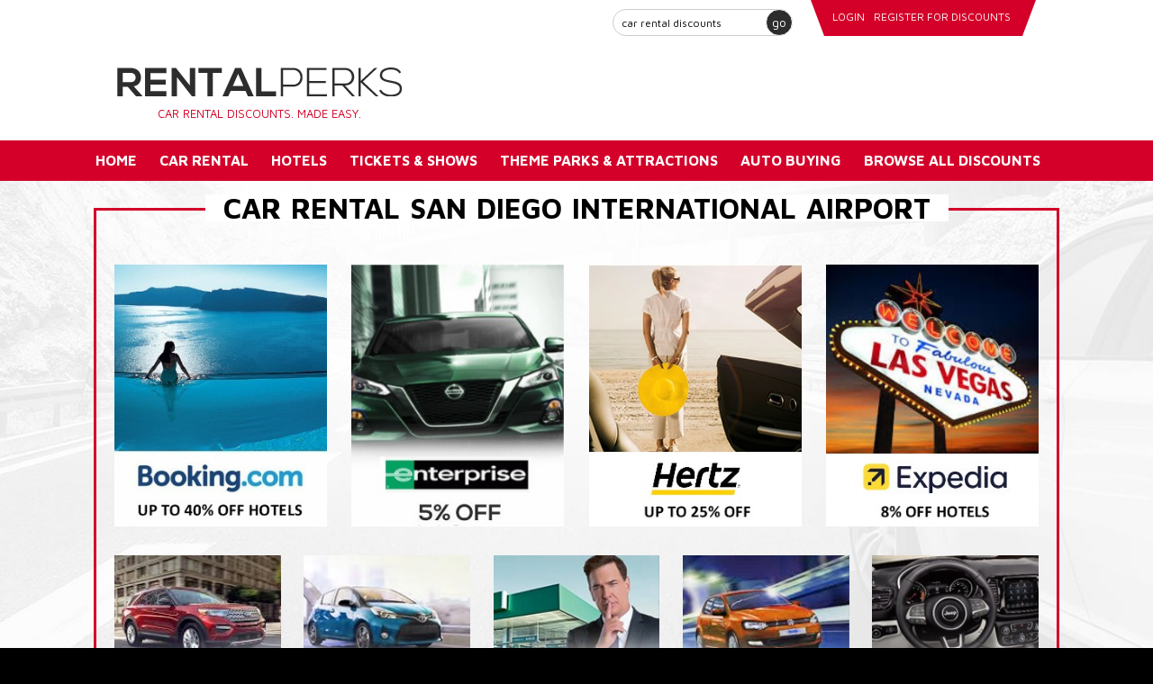

--- FILE ---
content_type: text/html; charset=UTF-8
request_url: https://www.rentalperks.com/airport-car-rentals/san-diego-international-airport
body_size: 8308
content:
<!doctype html>
<html lang="en">
<head>

<script async src="https://www.googletagmanager.com/gtag/js?id=UA-141261011-1"></script>
<script>
  window.dataLayer = window.dataLayer || [];
  function gtag(){dataLayer.push(arguments);}
  gtag('js', new Date());
 
  gtag('config', 'UA-141261011-1');
</script>

<meta charset="utf-8">
<meta http-equiv="X-UA-Compatible" content="IE=edge,chrome=1">

<title>Car Rental San Diego International Airport - RentalPerks.com</title>

	<meta name="description" content="Car Rental Guide San Diego International Airport">
	<meta property="og:description" content="Car Rental Guide San Diego International Airport" />

	<link rel="canonical" href="https://www.rentalperks.com/airport-car-rentals/san-diego-international-airport">

	<meta name="keywords" content="airport car rental, airport rentals, avis airport, avis car rental airport, budget airport, budget car rental airport, hertz airport, hertz car rental airport, enterprise airport, enterprise car rental airport, alamo airport, thrifty airport, dollar airport, national airport, sixt airport">
<meta name="viewport" content="width=device-width">
<meta name="google-site-verification" content="" />

<link rel="stylesheet" href="/css/style.css?t=1762052186">
<link rel="stylesheet" href="/css/font-awesome.min.css">
<link rel="stylesheet" href="https://fonts.googleapis.com/css?family=Maven+Pro:400,700">
  
</head>
<body>


			
	<header role="banner">
	
		<div class="container">
	
			<div class="logged-container">
			
				<div class="search">
					<form action="/airport-car-rentals/san-diego-international-airport" id="SearchForm" method="post" accept-charset="utf-8"><div style="display:none;"><input type="hidden" name="_method" value="POST"/><input type="hidden" name="data[_Token][key]" value="683572eabf7acec2e8cf75124e4ab17f501b3b57" id="Token739391936"/></div><div class="input text"><input name="data[Retailer][search]" class="examples" title="car rental discounts" type="text" id="RetailerSearch"/></div><input type="hidden" name="data[Retailer][slug]" id="RetailerSlug"/><button type="submit">go</button><div style="display:none;"><input type="hidden" name="data[_Token][fields]" value="3b3f6c69abdbcde6b3b4c88d642b1705e7fb59bf%3ARetailer.slug" id="TokenFields1303807548"/><input type="hidden" name="data[_Token][unlocked]" value="" id="TokenUnlocked1623651559"/></div></form>					<div id="spinner" class="spinner" style="display:none;">
						<img id="img-spinner" src="/img/ajax-loader.gif" alt="Loading"/>
					</div>
				</div><!-- end search -->

			
				<div class="logged" >
											<p><a href="/">login</a>						<a href="/register">register for discounts</a></p>
									</div>
				
								
			</div><!-- end logged -->
			
			<div class="logos-container">
			
				<div class="logos">
				
					<div class="logo">
						<img src="/img/logo-black.png" alt="">
						<div class="tagline">Car Rental Discounts. Made Easy.</div>
					</div>
					
					<div class="company-logo">
																								</div><!-- end company-logo -->
				</div>

			</div>
						
		</div>
		
		<div class="navigation red"  >
			<ul>
				<li class="">
											<a href="/">Home</a>									</li>
				<li class="">
					<a href="/categories/car-rental">Car Rental</a>				</li>
				<li class="">
					<a href="/categories/hotels">Hotels</a>				</li>
				<li class="">
					<a href="/categories/tickets-shows">Tickets &amp; Shows</a>				</li>
				<li class="">
					<a href="/categories/theme-parks-attractions">Theme Parks &amp; Attractions</a>				</li>
				<li class="">
					<a href="/categories/auto-buying">Auto Buying</a>				</li>
				</li>
				<li class="">
					<a href="/offers">Browse All Discounts</a>				</li>
			</ul>
		</div>
		
	</header><!-- end header -->
			
	<div class="messages"></div>
<div class="messages"></div>

<div class="login discounts locations">
	
	<div class="login-promo-outer">
		
		<div class="top">
							<h1> Car rental San Diego International Airport</h1>
					</div>
	
		<div class="login-promo" >
			<div class="login-promo-top">





				<div>
					<a title="Latest Booking.com Discounts" href="/discounts/booking-com"><img src="/img/discount-promo3.jpg?t=1762052186" alt="Booking.com employee travel discounts"></a>
				</div>
				<div>
					<a title="Latest Enterprise Discounts" href="/discounts/enterprise" target="_blank"><img src="/img/login-promo5.jpg?t=1762052186" alt="Enterprise employee travel discounts"></a>
				</div>
				<div>
					<a title="Latest Hertz Discounts" href="/discounts/hertz"><img src="/img/login-promo3.jpg?t=1762052186" alt="Hertz employee car rental discounts"></a>
				</div>
				<div>
					<a title="Latest Expedia Discounts" href="/discounts/expedia"><img src="/img/discount-promo1.jpg?t=1762052186" alt="Expedia employee car rental discounts"></a>
				</div>
			</div>

			<div class="login-promo-bottom">
				<a class="bottom-offer" title="Latest Dollar Discounts" href="/discounts/dollar">
					<div class="bottom-offer-row">
						<img src="/img/car-rental-promo-1.jpg" width="100%" alt="">
					</div>
					<div class="bottom-offer-row fixed">
						5% OFF
					</div>
					<div class="bottom-offer-row">
						<button class="book-now">Book Now</button>
					</div>
				</a>
				<a class="bottom-offer" title="Latest Thrifty Discounts" href="/discounts/thrifty-car-rental">
					<div class="bottom-offer-row">
						<img src="/img/car-rental-promo-2.jpg" width="100%" alt="">
					</div>
					<div class="bottom-offer-row fixed">
						5% OFF
					</div>
					<div class="bottom-offer-row">
						<button class="book-now">Book Now</button>
					</div>
				</a>
				<a class="bottom-offer" title="Latest National Discounts" href="/discounts/national">
					<div class="bottom-offer-row">
						<img src="/img/car-rental-promo-3.jpg" width="100%" alt="">
					</div>
					<div class="bottom-offer-row fixed">
						UP TO 20% OFF
					</div>
					<div class="bottom-offer-row">
						<button class="book-now">Book Now</button>
					</div>
				</a>
				<a class="bottom-offer" title="Latest Sixt Discounts" href="/discounts/sixt-rent-a-car">
					<div class="bottom-offer-row">
						<img src="/img/car-rental-promo-4.jpg" width="100%" alt="">
					</div>
					<div class="bottom-offer-row fixed">
						10% OFF
					</div>
					<div class="bottom-offer-row">
						<button class="book-now">Book Now</button>
					</div>
				</a>
				<a class="bottom-offer" title="Latest Alamo Discounts" href="/discounts/alamo">
					<div class="bottom-offer-row">
						<img src="/img/car-rental-promo-5.jpg" width="100%" alt="">
					</div>
					<div class="bottom-offer-row fixed">
						SPECIAL PRICING
					</div>
					<div class="bottom-offer-row">
						<button class="book-now">Book Now</button>
					</div>
				</a>
			</div>

		</div>

	</div>

			<h1 class="bottom-tagline">There's <span class="red-underline">a lot</span> to explore in San Diego  </h1>
		<p class="bottom-tagline">Register for RentalPerks.com for instant access to unbeatable discounts on Rental Cars, Hotels, Theme Parks and More!</p>
	
	<div class="login-pitch">
		<div>
		    <h1><strong><span class="red">Membership</span> has its perks</strong></h1>
		    <p><strong>Pssst....there’s more.</strong> Join RentalPerks.com for exclusive discount offers on Hotels, Tickets, Theme Parks & Experiences.</p>
		    <p>A few top brands include:  Hotels.com, Walt Disney World DisneyLand®, Universal Studios, AMC Theatres and many more.</p>
			<img src="/img/login-banner.png" alt="Online Employee Car Rental">
		</div>

		<div class="register" >
		
			<h2>Join <strong>Free</strong> Forever</h2>
			<p>You're in good company. Register for RentalPerks.com and gain instant access to discount rates at all top travel partners: Hertz, Booking.com, Expedia.com, Enterprise, Hotels.com, Disney, Universal and many more!</p>
			
			<p><strong>Lifetime registration is 100% free to all employees.</strong></p>
			
			<form action="/register" id="UserRegisterForm" method="post" accept-charset="utf-8"><div style="display:none;"><input type="hidden" name="_method" value="POST"/><input type="hidden" name="data[_Token][key]" value="683572eabf7acec2e8cf75124e4ab17f501b3b57" id="Token1004452023"/></div><input type="hidden" name="data[User][company_id]" value="1" id="UserCompanyId"/><input type="hidden" name="data[User][tracking]" value="san-diego-international-airport" id="UserTracking"/><div class="input text"><input name="data[User][first_name]" placeholder="FIRST NAME:" maxlength="255" type="text" id="UserFirstName"/></div><div class="input text"><input name="data[User][last_name]" placeholder="LAST NAME:" maxlength="255" type="text" id="UserLastName"/></div><div class="input text required"><input name="data[User][email_address]" placeholder="EMAIL:" id="UserEmailAddressRegister" maxlength="255" type="text"/></div><div class="input password required"><input name="data[User][password]" placeholder="CREATE PASSWORD:" empty="1" id="UserPasswordRegister" type="password"/></div><div class="input password required"><input name="data[User][password_confirm]" placeholder="CONFIRM PASSWORD:" type="password" id="UserPasswordConfirm"/></div><div class="input text"><input name="data[User][email_address_alternate]" placeholder="ALTERNATE EMAIL:" maxlength="255" type="text" id="UserEmailAddressAlternate"/></div><button type="submit">Instant Access</button><div style="display:none;"><input type="hidden" name="data[_Token][fields]" value="b723fe2fd39f07a270e00193f3d9bfffd8b3c576%3AUser.company_id%7CUser.tracking" id="TokenFields1029096187"/><input type="hidden" name="data[_Token][unlocked]" value="" id="TokenUnlocked1069603629"/></div></form>
			<p class="privacy-policy"><em>We absolutely respect email privacy. <a href="https://rentalperks.com/privacy-policy"><strong>Privacy Policy</strong></a></em></p>
		</div>
		
	</div>
	
	<div class="retailers-banner">
		<h3>Featured Car Rental Partners:</h3>
		<img src="/img/discount-car-rental-partners.jpg">
		<p class="center">and more!</p>
	</div>
	
	<div class="category-icons">
		<h3>Plus Unbeatable Entertainment &amp; Lodging While You Travel</h3>
		<img src="/img/categories-icons.png">
	</div>

    <div class="car-rental-tips container">

		        	<h1>San Diego   <span class="red">car rental</span> guide</h1>
		        <h2>Tips, Tricks &amp; Key Hacks</h2>

<!--		<h4><strong>AVIS</strong></h4>-->

<!--		<p>AVIS is a full-service luxury car rental company with over 5,000 locations in over 165 countries. AVIS offers car rental services across the United States and North America, with pick-up and drop-off points at major airports and key tourist locations. AVIS is highly rated for its friendly and efficient staff. Before you travel, you can search that can lower the overall cost.</p>-->
<!--		<p>Save up to 25% OFF base rates at AVIS. <a href="/discounts/avis">Click here</a> or call 800-331-1212 and use AWD# D134100 to receive discount.</p>-->

<!--		<h4><strong>BUDGET</strong></h4>-->

<!--		<p>BUDGET is a full-service luxury car rental company with over 1,350 locations in the United States and North America, with pick-up and drop-off points at major airports and key tourist locations. BUDGET serves value-conscious customers for all of their car rental occasions. BUDGET consistently delivers a quality product, friendly service and great value that make customers confident that BUDGET is their best car rental choice.</p>-->
<!--		<p>Save up to 25% OFF base rates at BUDGET. <a href="/discounts/budget">Click here</a> or call 800-455-2848 and use BCD# Z408900 to receive discount.</p>-->

		<h4><strong>HERTZ</strong></h4>

		<p>HERTZ is one of the largest car rental companies in the world with more than 1,600 airport locations in the U.S. alone. HERTZ offers a wide range of cars - featuring business-trip standards, as well as high-capacity cars for families and compact economy cars for those on a budget, there's also a rental section of hybrid cars, luxury "dream cars" that are treats for memorable trips.</p>
		<p>Save time with thousands of convenient car rental pick-up and drop-off locations all over the world and in your back yard. Take advantage of credit card-free reservation policy to make renting a car from HERTZ a breeze.</p>
		<p>Save up to 25% OFF base rates at HERTZ. <a href="/discounts/hertz">Click here</a> or call 800-654-2210 and use CDP#: 1742729 to receive discount.</p>

		<h4><strong>ENTERPRISE</strong></h4>

		<p>ENTERPRISE Rent-A-Car has almost 6,000 locations across the United States. It is part of the largest rental car company in the world, which owns and operates more than 1.5 million vehicles.</p>
		<p>ENTERPRISE has strong positioning with overall customer satisfaction. It's perennially ranked the highest of all the car rental companies. Although ENTERPRISE's daily rate is higher than the average car rental rate, the company has reduced other additional charges, like for drivers under the age of 25, avoiding the competitive travel segment dominated by HERTZ and AVIS, ENTERPRISE is the major player in the "home city" segment of the car rental market, focusing mainly on consumers who require temporary rentals when their cars are being repaired or have been stolen.</p>
		<p>Enjoy special discount offers at ENTERPRISE.  <a href="/discounts/enterprise">Click here</a> to view offers and make reservation.</p>

		<h4><strong>CAR RENTAL TIPS &amp; TRICKS</strong></h4>

        <ul>
            <li>For best rates utilize discount codes and stackable coupons. For AVIS, BUDGET &amp; HERTZ you can often stack an additional promo code onto their AWD, BCD & CDP #'s respectively. Be sure to search for these codes via the discount links above. Look for incremental discount codes.</li>
            <li>Book Early. Book Early. Book Early. Car rental pricing typically follows a supply and demand algorithm. Be quick to book your reservation as rates usually go up closer to pick-up date.</li>
            <li>Holiday Weekends. These time periods are high demand and have highest rates and frequently sell-out. To secure a vehicle and a good rate it is critical you plan ahead. Book online. Some discounts available exclusively online.</li>
            <li>Compare prices. If you have time check rates at competing car rental providers as prices can vary – even for the same itinerary and car type.  Also, keep checking back as rates can fluctuate and you can modify your reservation if a lower rate becomes available.</li>
            <li>Avoid Airport Pick-up Fees - sometimes there are additional fees for airport pick-ups.   Compare rates at different locations.</li>
			<li>Weekday pricing: The price of a rental car often goes up over the weekend. If any of the rental days are weekdays, be sure to ask about special weekday rates. Check company websites for the best rates.</li>
            <li>Chose a smaller car class to save money. The daily rates are often lower and they typically are more fuel efficient.</li>
            <li>Avoid returning the car with gas tank below FULL. Rates to replenish are higher than you’ll find at the pump.</li>
            <li>Check to make sure your car has a full tank of gas.  If not, call immediately and alert customer service. Take a picture of gas level on dashboard as proof.</li>
            <li>Electronic Tolls - be aware there is frequently an additional charge for using EZ Pass et al for tolls. You are often times better served declining this option.</li>
            <li>Avoid Optional Extras - Child Seat, Auto Gas Replacement, GPS, Toll Transponder, Additional Driver and other add-ons will all cost you extra. Avoid unless you really need (note: of course you should utilize a child seat if young children are in the car.). You may not need GPS or other add-ons as they will cost you more. You can use your Smartphone for directions/GPS.</li>
            <li>Drivers under 25 may pay a higher rate and accrue a surcharge. Be aware.</li>
            <li>Pre-pay options can deliver extra savings. But, be aware of the cancellation fees. Also, often times you can benefit from flexibility as you may find a better deal last minute. Better to use this option within 12-48 hours of your rental.</li>
            <li>When picking-up vehicle, inspect closely for damage - particularly scratches and dings - before you leave the lot. Alert a representative if you find any not already noted.   Take a picture with your phone as back-up proof.</li>
            <li>Don’t Return Car Late. Most companies operate on a 24-hour cycle and some have a 15 minute to ½ hour grace period. But if you miss the drop off deadline you will be charged for an additional full day and possibly at a higher rate.</li>
            <li>Credit Cards. Most companies require a credit card for rental. Some providers allow debit card, but check ahead of time to confirm.</li>
            <li>Request an upgrade. When picking up car it doesn't hurt to ask agent if they can offer a complimentary upgrade. Sometimes they oblige depending on availability.</li>
            <li>Avoid renting in major cities. Rates in big cities like New York can be extremely high.  If you have flexibility, pick up car outside city limits.</li>
            <li>Consider if you are better off with a taxi or public transportation?  Many hotels charge you for overnight valet parking and these fees can be quite high. Similarly, when driving to a restaurant, store etc. you may incur a parking charge. Factor these costs when planning your trip. You may find that renting a car is a more expensive option.</li>
            <li>Take advantage of long-term rental pricing. Rentals of a week or longer and a month or longer (Mini-lease) can trigger a lower rate structure. When booking, check average daily rate for different lengths and take advantage of special pricing.</li>
            <li>Check for Military & Veterans Discounts. Other special groups like Teachers, Students, Employees can utilize special discount codes. See above discounts links for details.</li>
            <li>Gas Stations close to Airports and car rental drops may have inflated prices. Seek out gas station as far from airport (or major city) as is possible.</li>
            <li>Join Rewards Programs. Loyalty programs are Free are set-up to reward frequent travel. Take advantage of these programs and you may accrue free rental days and receive promotional offers for special deals.</li>
        </ul>

    </div>

    <div class="top-locations container">
        <h3>Top Car Rental Locations</h3>

        <div class="location-links-container">

            <div class="location-links">
                <a href="/car-rentals/new-york-city">New York City Car Rental</a>
                <a href="/car-rentals/los-angeles">Los Angeles Car Rental</a>
                <a href="/car-rentals/chicago">Chicago Car Rental</a>
                <a href="/car-rentals/miami">Miami Car Rental</a>
                <a href="/car-rentals/phoenix">Phoenix Car Rental</a>
                <a href="/car-rentals/orlando">Orlando Car Rental</a>
                <a href="/car-rentals/philadelphia">Philadelphia Car Rental</a>
                <a href="/car-rentals/atlanta">Atlanta Car Rental</a>
                <a href="/car-rentals/dallas">Dallas Car Rental</a>
                <a href="/car-rentals/denver">Denver Car Rental</a>
            </div>

            <div class="location-links">
                <a href="/car-rentals/san-francisco">San Francisco Car Rental</a>
                <a href="/car-rentals/seattle">Seattle Car Rental</a>
                <a href="/car-rentals/las-vegas">Las Vegas Car Rental</a>
                <a href="/car-rentals/newark">Newark Car Rental</a>
                <a href="/car-rentals/charlotte">Charlotte Car Rental</a>
                <a href="/car-rentals/houston">Houston Car Rental</a>
                <a href="/car-rentals/san-diego">San Diego Car Rental</a>
                <a href="/car-rentals/nashville">Nashville Car Rental</a>
                <a href="/car-rentals/boston">Boston Car Rental</a>
                <a href="/car-rentals/honolulu">Honolulu Car Rental</a>
            </div>

            <div class="location-links">
                <a href="/car-rentals/detroit">Detroit Car Rental</a>
                <a href="/car-rentals/jacksonville">Jacksonville Car Rental</a>
                <a href="/car-rentals/fort-myers">Ft. Myers Car Rental</a>
                <a href="/car-rentals/palm-beach">Palm Beach Car Rental</a>
                <a href="/car-rentals/seattle">Seattle Car Rental</a>
                <a href="/car-rentals/washington">Washington Car Rental</a>
                <a href="/car-rentals/tampa">Tampa Car Rental</a>
                <a href="/car-rentals/portland">Portland Car Rental</a>
                <a href="/car-rentals/memphis">Memphis Car Rental</a>
                <a href="/car-rentals/new-orleans">New Orleans Car Rental</a>
            </div>

            <div class="location-links">
                <a href="/car-rentals/cleveland">Cleveland Car Rental</a>
                <a href="/car-rentals/tulsa">Tulsa Car Rental</a>
                <a href="/car-rentals/minneapolis">Minneapolis Car Rental</a>
                <a href="/car-rentals/raleigh">Raleigh Car Rental</a>
                <a href="/car-rentals/anaheim">Anaheim Car Rental</a>
                <a href="/car-rentals/san-jose">San Jose Car Rental</a>
                <a href="/car-rentals/manhattan">Manhattan Car Rental</a>
                <a href="/car-rentals/st-louis">St. Louis Car Rental</a>
                <a href="/car-rentals/newark">Newark Car Rental</a>
                <a href="/car-rentals/columbus">Columbus Car Rental</a>
            </div>

        </div>
    </div>

<div class="top-locations container">
	<h3>Top Car Rental Airport Locations</h3>

	<div class="location-links-container">

		<div class="location-links">
			<a href="/airport-car-rentals/hartsfield-jackson-atlanta-international-airport">Hartsfield Atlanta International Airport ATL</a>
			<a href="/airport-car-rentals/los-angeles-international-airport">Los Angeles International Airport LAX</a>
			<a href="/airport-car-rentals/o-hare-international-airport">O’Hare International Airport ORD</a>
			<a href="/airport-car-rentals/dallas-fort-worth-international-airport">Dallas/Fort Worth International Airport DFW</a>
			<a href="/airport-car-rentals/denver-international-airport">Denver International Airport DEN</a>
			<a href="/airport-car-rentals/john-f-kennedy-international-airport">John F. Kennedy International Airport JFK</a>
			<a href="/airport-car-rentals/san-francisco-international-airport">San Francisco international Airport SFO</a>
			<a href="/airport-car-rentals/seattle-tacoma-international-airport">Seattle-Tacoma International Airport SEA</a>
			<a href="/airport-car-rentals/mccarran-international-airport">McCarran International Airport LAS</a>
			<a href="/airport-car-rentals/orlando-international-airport">Orlando International Airport MCO</a>
		</div>

		<div class="location-links">
			<a href="/airport-car-rentals/newark-liberty-international-airport">Newark Liberty International Airport EWR</a>
			<a href="/airport-car-rentals/charlotte-douglas-international-airport">Charlotte Douglas International Airport CLT</a>
			<a href="/airport-car-rentals/phoenix-sky-harbor-international-airport">Phoenix Sky Harbor International Airport PHZ</a>
			<a href="/airport-car-rentals/george-bush-intercontinental-airport">George Bush Intercontinental Airport IAH</a>
			<a href="/airport-car-rentals/miami-international-airport">Miami International Airport MIA</a>
			<a href="/airport-car-rentals/Logan-international-airport">Logan International Airport BOS</a>
			<a href="/airport-car-rentals/minneapolis-saint-paul-international-airport">Minneapolis-Saint Paul International Airport MSP</a>
			<a href="/airport-car-rentals/fort-lauderdale-hollywood-international-airport">Fort Lauderdale–Hollywood International Airport FLL</a>
			<a href="/airport-car-rentals/detroit-metropolitan-airport">Detroit Metropolitan Airport DTW</a>
			<a href="/airport-car-rentals/philadelphia-international-airport">Philadelphia International Airport PHL</a>
		</div>

		<div class="location-links">
			<a href="/airport-car-rentals/laguardia-airport">LaGuardia Airport LGA</a>
			<a href="/airport-car-rentals/baltimore-washington-international-airport">Baltimore-Washington International Airport BWI</a>
			<a href="/airport-car-rentals/salt-lake-city-international-airport">Salt Lake City International Airport SLC</a>
			<a href="/airport-car-rentals/san-diego-international-airport">San Diego International Airport SAN</a>
			<a href="/airport-car-rentals/dulles-international-airport">Dulles International Airport IAD</a>
			<a href="/airport-car-rentals/reagan-national-airport">Reagan National Airport DCA</a>
			<a href="/airport-car-rentals/midway-international-airport">Midway International Airport MDW</a>
			<a href="/airport-car-rentals/tampa-international-airport">Tampa International Airport TPA</a>
			<a href="/airport-car-rentals/daniel-k-inouye-international-airport">Daniel K. Inouye Honolulu International Airport HNL</a>
			<a href="/airport-car-rentals/nashville-international-airport">Nashville International Airport BNA</a>
		</div>

		<div class="location-links">
			<a href="/airport-car-rentals/austin-bergstrom-international-airport">Austin-Bergstrom International Airport AUS</a>
			<a href="/airport-car-rentals/raleigh-durham-international-airport">Raleigh-Durham International Airport RDU</a>
			<a href="/airport-car-rentals/cleveland-hopkins-international-airport">Cleveland Hopkins International Airport CLE</a>
			<a href="/airport-car-rentals/southwest-florida-international-airport">Southwest Florida International Airport RSW</a>
			<a href="/airport-car-rentals/kahului-airport">Kahului Airport OGG</a>
			<a href="/airport-car-rentals/kona-international-airport">Kona International Airport KOA</a>
			<a href="/airport-car-rentals/lihue-airport">Lihue Airport LIH</a>
			<a href="/airport-car-rentals/st-louis-lambert-international-airport">St. Louis Lambert International Airport STL</a>
			<a href="/airport-car-rentals/san-jose-international-airport">San José International Airport SJC</a>
			<a href="/airport-car-rentals/william-p-hobby-airport">William P. Hobby Airport HOU</a>
		</div>

	</div>

</div>

</div><!-- end login -->

<footer role="contentinfo">

    <div class="footer-top">
        <div class="enroll">
            <h2>Register your company today</h2>
            <p>HR Professionals. Are you looking to enroll your company or organization in a top employee discount program? Partnering with RentalPerks.com is easy. Register TODAY and your employees or members can access exclusive pricing & perks at all major car rental brands.</p>
            <p><strong>It's 100% FREE to Join!</strong></p>
            <a href="/get-started" class="btn">Sign Your Company Up NOW</a>
        </div>
    </div>

    <div class="footer-bottom">

        <div class="footer-links-middle">

            <ul>
                <li>
                    <a href="/about-us">About Us</a>                </li>
                <li>
                    <a href="/offer/expiring-soon">Expiring Soon</a>                </li>
                <li>
                    <a href="/offers">Browse All</a>                </li>
                <li>
                    <a href="/employee-discounts/alphabetical/search:A">Car Rental Discounts</a>                </li>
                <li>
                    <a href="/car-rentals/alphabetical/search:A">Car Rental Locations</a>                </li>
                <li>
                    <a href="/contact">Contact Us</a>                </li>
            </ul>

        </div>

        <div class="container">

            <div class="footer-text">

                <img src="/img/logo-gray.png" alt="RentalPerks.com">

                <p>RentalPerks.com is simple, easy to use and has a single focus – discount rates & coupons at top car rental providers.</p>

                <p>RentalPerks.com operates a top employee discount program providing employee discounts, corporate perks, member benefits & coupons at ALL top major brands including: <em>Avis, Budget, Hertz, Enterprise, Alamo, National, Thrifty, Dollar, Europcar, Advantage</em> and more. Register today!</p>

                <p class="copyright">&copy; Copyright 2019 Rental Perks. All Rights Reserved. Rental Perks. A Subsidiary Of <a href="https://corporateshopping.com" target="_blank">Corporate Shopping Company.</a></p>

            </div>

            <div class="footer-link-column">

                <p>Car Rental Discounts & Coupons</p>

                <ul>
                    <li><a href="/discounts/avis">Avis Discounts & Coupons</a></li>
                    <li><a href="/discounts/budget">Budget Discounts & Coupons</a></li>
<!--                    <li><a href="/discounts/hertz">Hertz Discounts & Coupons</a></li>-->
                    <li><a href="/discounts/enterprise">Enterprise Discounts & Coupons</a></li>
                    <li><a href="/discounts/alamo">Alamo Discounts & Coupons</a></li>
                    <li><a href="/discounts/national">National Discounts & Coupons</a></li>
                    <li><a href="/discounts/dollar">Dollar Discounts & Coupons</a></li>
                    <li><a href="/discounts/thrifty-car-rental">Thrifty Discounts & Coupons</a></li>
                    <li><a href="/discounts/europcar">Europcar Discounts & Coupons</a></li>
                    <li><a href="/discounts/sixt-rent-a-car">Sixt Discounts & Coupons</a></li>
                    <li><a href="/discounts/advantage-rent-a-car">Advantage Discounts & Coupons</a></li>
                </ul>

                <p>Car Rental Groups</p>

                <ul>
                    <li><a href="/get-started">Employee Discounts</a></li>
                    <li><a href="/get-started">Teacher Discounts</a></li>
                    <li><a href="/get-started">Military Discounts</a></li>
                    <li><a href="/get-started">Veterans Discounts</a></li>
                    <li><a href="/get-started">Government Discounts</a></li>
                    <li><a href="/get-started">Corporate Discounts</a></li>
                    <li><a href="/get-started">Student Discounts</a></li>
                    <li><a href="/get-started">Member Discounts</a></li>
                    <li><a href="/get-started">Senior Discounts</a></li>
                    <li><a href="/get-started">AARP Discounts</a></li>
                </ul>

            </div>

            <div class="footer-link-column">

                <p>Top Car Rental Locations</p>

                <ul>
                    <li><a href="/car-rentals/new-york-city">New York City Car Rental</a></li>
                    <li><a href="/car-rentals/orlando">Orlando Car Rental</a></li>
                    <li><a href="/car-rentals/las-vegas">Las Vegas Car Rental</a></li>
                    <li><a href="/car-rentals/los-angeles">Los Angeles Car Rental</a></li>
                    <li><a href="/car-rentals/miami">Miami Car Rental</a></li>
                    <li><a href="/car-rentals/hawaii">Hawaii Car Rental</a></li>
                    <li><a href="/car-rentals/florida">Florida Car Rental</a></li>
                    <li><a href="/car-rentals/phoenix">Phoenix Car Rental</a></li>
                    <li><a href="/car-rentals/chicago">Chicago Car Rental</a></li>
                    <li><a href="/car-rentals/denver">Denver Car Rental</a></li>
                    <li><a href="/car-rentals/detroit">Detroit Car Rental</a></li>
                </ul>

                <p>Car Rental Loyalty Programs</p>

                <ul>
                    <li><a href="/discounts/hertz">Hertz Gold Plus Rewards&reg;</a></li>
                    <li><a href="/discounts/avis">Avis Preferred&reg;</a></li>
                    <li><a href="/discounts/budget">Budget Fastbreak&reg;</a></li>
                    <li><a href="/discounts/enterprise">Enterprise Plus&reg;</a></li>
                    <li><a href="/discounts/national">National Car Rental Emerald Club&reg;</a></li>
                    <li><a href="/discounts/alamo">Alamo Insiders</a></li>
                    <li><a href="/discounts/dollar">Dollar Express Rewards</a></li>
                    <li><a href="/discounts/thrifty-car-rental">Thrifty Blue Chip Rewards</a></li>
                    <li><a href="/discounts/europcar">Europcar Privilege</a></li>
                    <li><a href="/discounts/sixt-rent-a-car">Sixt Cards</a></li>
                </ul>

            </div>


        </div>

        <p class="boilerplate"><a href="/privacy-policy">Privacy Policy</a> | <a href="/terms-and-conditions">Terms and Conditions</a>&nbsp;&nbsp;<a href="http://manselle.com" target="_blank"><img src="/img/manselle-logo.jpg"></a></p>

    </div><!-- end footer-bottom -->

</footer><!-- end footer -->


	<script src="//ajax.googleapis.com/ajax/libs/jquery/1.7.1/jquery.min.js"></script>
	<script src="/js/libs/jquery-ui.min.js"></script>
	<script src="/js/libs/jquery.tools.min.js"></script>
	<script>window.jQuery || document.write('<script src="/js/libs/jquery-1.7.1.min.js"><\/script>')</script>
	  
	<script src="//maps.googleapis.com/maps/api/js?sensor=true"></script>
	<script src="/js/mylibs/jquery.example.min.js"></script>
	<script src="/js/mylibs/jquery.hoverIntent.js"></script>
	<script src="/js/mylibs/jquery.metadata.js"></script>
	<script src="/js/mylibs/jquery.tablednd.js"></script>
	
	<script defer src="/js/plugins.js"></script>
	<script defer src="/js/script.js?t=1762052186"></script>
	
</body>
</html>


--- FILE ---
content_type: text/css
request_url: https://www.rentalperks.com/css/style.css?t=1762052186
body_size: 7044
content:
/* HTML5 ✰ Boilerplate
 * ==|== normalize ==========================================================
 */
 
@import url("reset.css");
@import url("jquery.css");

/* ==|== primary styles =====================================================
   Author: Brad Mackenzie
   ========================================================================== */

body {
	display: flex;
	flex-direction: column;
	margin: 0 auto;
	color: #fff;
	background: #000;
	font-family: 'Maven Pro', sans-serif;
}

div,
input,
.btn {
	box-sizing: border-box;
}

.container {
	max-width: 1060px;
	margin: 0 auto;
	padding: 0 20px;
}

.spacer {
	height: 20px;
}

.center {
	text-align: center;
}

.nmt {
	margin-top: 0;
}

/* Font */
h1, h2, h3, h4, p {
	font-weight: 400;
}

h1 {
	font-size: 2em;
	word-spacing: 2px;
	margin: 10px 0;
	text-transform: uppercase;
}
h2 {
	font-size: 1.5em;
}

.superscript {
	font-size: 26px;
	vertical-align: super;
}

.btn,
a.btn {
	display: inline-block;
	height: 35px;
	line-height: 30px;
	padding: 0 20px;
	color: #fff;
	background-color: #000;
	border: 2px solid #fff;
	text-transform: uppercase;
	text-decoration: none;
	cursor: pointer;
}

.text-center {
	text-align: center;
}

/* Forms */
div.input {
	margin-bottom:15px;
}

input,
textarea {
	height: 40px;
	padding:9px;
	border:solid 1px #ccc;
	outline:0;
	background-color:#FFFFFF;
}

input[type="radio"] {
	width:15px;
	margin-bottom:15px;
}

input[type="file"] {
	background:none;
	border:none;
	-webkit-box-shadow:none;
	-moz-box-shadow:none;
	box-shadow:none;
	padding:0;
}

textarea {
	height:150px;
	line-height:150%;
}

label {
	margin-left:10px;
	text-transform:uppercase;
}

div.submit input[type="image"] {
	padding:0;
	width:46px !important;
	height:31px;
	border:none;
}

/* Buttons - Forms */
button[type="submit"], 
utton[type="button"],
input[type="submit"] {
	min-width:50px;
	height:40px;
	line-height:40px;
	padding: 0 20px;
	background:#000;
	display:inline-block;
	color:#eee;
	text-align:center;
	text-decoration:none;
	text-transform:uppercase;
	font-size:0.9em;
	text-shadow:0 -1px 1px rgba(0,0,0,0.25);
	border:1px solid #fff;
	position:relative;
	cursor:pointer;
}

/* Sections */

.top-promo-container {
	display: flex;
	flex-direction: row;
	height: 50px;
	width: 100%;
	background-color: #d4002a;
}

.top-promo-container a {
	color: #fff;
	text-decoration: none;
	height: 50px;
	width: 100%;
}

.top-promo-container a .top-promo {
	display: flex;
	flex-direction: row;
	justify-content: center;
	align-items: center;
	height: 50px;	
	width: 100%;
}

.top-promo-container a .top-promo p {
	margin-bottom: 0;
}

header[role="banner"] {
	background-color: #fff;
	width: 100%;
	margin: 0 auto;
}

.logged-container {
	display: flex;
	flex-direction: row;
	justify-content: flex-end;
	margin-bottom: 20px;
}

.search {
	position: relative;
	margin-right: 20px;
	margin-top: 10px;
}

.search .spinner {
	position: absolute;
	top: 2px;
	left: 20px;
}

.search #SearchForm {
	display: flex;
	flex-direction: row;
}

.search #SearchForm input {
	border-radius: 30px;
	width: 200px;
	height: 30px;
	font-size: 12px;
}

.search #SearchForm button {
	display: flex;
	flex-direction: column;
	justify-content: center;
	align-items: center;
	width: 30px;
	height: 30px;
	background-color: #2d2d2d;
	color: #fff;
	margin-left: -30px;
	border-radius: 30px;
	padding: 0;
	min-width: 30px;
	font-size: 14px;
	text-transform: lowercase;
}

.logged {
	height: 40px;
	min-width: 250px;
	background-color: #d4002a;
	clip-path: polygon(0 0, 100% 0, 94% 100%, 6% 100%);
}

.logged p {
	text-align: center;
	margin-top: 5px;
	padding: 0;
}

.logged p a {
	text-decoration: none;
	color: #fff;
	padding: 0 5px 0 0;
	font-size: 12px;
	text-transform: uppercase;
}

.logos-container {
	display: flex;
	flex-direction: column;
	justify-content: center;
}

.logos-container .tagline {
	font-size: 13px;
	text-align: center;
	text-transform: uppercase;
	color: #bbb;
	margin-top: 10px;
}

.logos {
	display: flex;
	flex-direction: column;
	justify-content: space-between;
	align-items: center;
}

.logos .logo {
	display: flex;
	flex-direction: column;
	justify-content: center;
	align-items: center;
	margin-bottom: 10px;
}

.logos .logo .tagline {
	color: #d00024;
}

@media all and (min-width: 620px) {
	.logos {
		flex-direction: row;
		align-items: flex-end;
	}
	
	.logos .logo {
		margin-bottom: 0;
	}
}

.navigation {
	margin-top: 20px;
	background-color: #909090; 
}

.navigation ul {
	margin: 0;
	padding: 0;
	text-align: center;
}

.navigation ul li {
	list-style: none;
	display: inline-block;
	margin-right: 20px;
	line-height: 45px;
}

.navigation ul li a {
	color: #fff;
	font-size: 16px;
	font-weight: bold;
	text-decoration: none;
	text-transform: uppercase;
}

.navigation ul li.red a {
	color: #d4002a;
}

.navigation.red {
	background-color: #d4002a; 
}

/*
.navigation ul li .arrow {
	width: 0; 
  	height: 0; 
  	border-left: 5px solid transparent;
  	border-right: 5px solid transparent;
  	border-bottom: 5px solid #9f9f9f;
  	margin: 0 auto;
}
*/

footer {
	width:	100%;
	padding: 30px 20px 40px;
	margin-bottom: 40px;
}

.footer-top {
	width: 100%;
	min-height: 254px;
	background: #252525 url(../img/footer-top-bg.png) top right no-repeat;
    background-size: auto 100%;
	padding: 38px 20px;
}

.footer-top .enroll {
	max-width: 784px;
	min-height: 178px;
	margin: 0 auto;
	padding: 25px 90px 20px 40px;
	background-color: rgba(65, 65, 67, 0.7);
	border: 1px solid #979797;
}

.footer-top .enroll h2 {
	margin: 0;
	font-size: 20px;
	text-transform: uppercase;
}

.footer-top .enroll p {
	margin: 0;
	font-size: 16px;
}

.footer-top .enroll .btn {
	margin-top: 15px;
}

.footer-links {
	padding: 0 20px;
	position: relative;
	z-index: 11;
}

.footer-bottom ul,
.footer-links ul {
	margin: 0;
	padding: 50px 0 40px;
	text-align: center;
}

.footer-links ul {
	padding: 40px 0;
}

.footer-bottom ul li,
.footer-links ul li {
	list-style: none;
	display: inline-block;
	padding: 0 20px;
}

.footer-bottom ul li a,
.footer-links ul li a {
	color: #fff;
	font-size: 16px;
	text-decoration: none;
	text-transform: uppercase;
}

.footer-links ul li a {
	color: #666;
}

.footer-bottom .boilerplate,
.footer-links .copyright {
	margin: 0;
	font-size: 14px;
	text-align: center;
	color: #757575;
	text-transform: uppercase;
}

.footer-bottom .boilerplate {
	margin-top: 20px;
}

.footer-bottom .boilerplate a {
	font-size: 12px;
	text-decoration: none;
	color: #757575;
}

.footer-links .copyright {
	color: #383838;
	margin-bottom: 30px;
}

.footer-bottom .footer-links-middle {
	height: 85px;
	background-color: #5c5c5c;
	line-height: 85px;
}

.footer-bottom .footer-links-middle ul {
	padding: 0;
}

.footer-bottom .footer-links-middle ul li {
	padding: 0 5px;
}

.footer-bottom .footer-links-middle ul li a {
	font-size: 14px;
}

.footer-bottom .container {
	margin-top: 40px;
	display: flex;
	flex-direction: column;
}

.footer-bottom .container .footer-text {
	width: 100%;
}

.footer-bottom .container .footer-text img {
	margin-bottom: 30px;
}

.footer-bottom .container .footer-text p {
	color: #5c5c5c;
}

.footer-bottom .container .footer-text p.copyright {
	text-transform: uppercase;
	text-align: left;
}

.footer-bottom .container .footer-text p.copyright a {
	text-decoration: underline;
	color: #5c5c5c;
}

.footer-bottom .container .footer-link-column {
	width: 100%;
}

.footer-bottom .container .footer-link-column p {
	font-size: 14px;
	color: #000;
	background-color: #5c5c5c;
	padding: 5px;
	text-transform: uppercase;
}

.footer-bottom .container .footer-link-column ul {
	text-align: left;
	margin: 0 0 20px;;
	padding: 0;
}

.footer-bottom .container .footer-link-column ul li {
	display: block;
	padding: 0;
}

.footer-bottom .container .footer-link-column ul li a {
	color: #5c5c5c;
	text-transform: none;
	font-size: 12px;
}

@media all and (min-width: 820px) {
	.footer-bottom .footer-links-middle ul li {
		padding: 0 20px;
	}

	.footer-bottom .footer-links-middle ul li a {
		font-size: 16px;
	}
}

@media all and (min-width: 820px) {
	.footer-bottom .container {
		flex-direction: row;
		justify-content: space-between;
	}

	.footer-bottom .container .footer-text {
		width: 40%;
	}
	
	.footer-bottom .container .footer-link-column {
		width: 28%;
		padding-left: 20px;
	}
}

/* Company */

.company-direct {
	background-color: #fff;
}

.company-direct .company-direct-top {
	width: 100%;
	height: 20px;
}

.company-direct .container {
	max-width: 1060px; 
	margin: 30px auto;
	padding: 0;
	background-size: contain;
}

.company-direct .container .header-text {
	max-width: 400px;
}

.company-direct .container .header-text h1 {
    font-size: 38px;
    text-transform: uppercase;
    color: #2d2d2d;
    line-height: 37px;
    font-weight: bold;
    margin-top: 100px;
}

.company-direct .container p,
.company-direct .container .header-text p {
	color: #2d2d2d;
}

.company-direct .container .company-offers .company-offers-heading {
	height: 50px;
	margin-bottom: 10px;
	background-color: #a1a1a1;
	color: #fff;
	font-size: 24px;
	text-transform: uppercase;
	padding-left: 70px;
	line-height: 50px;
}

.company-direct .container .company-offers {
	margin-top: 100px;
}

.company-direct .container .company-offers .company-offer {
	display: flex;
	flex-direction: row;
	justify-content: space-between;
	align-items: center;
	background-color: #d5d5d5;
	margin-bottom: 10px;
	padding: 20px 0;
}

.company-direct .container .company-offers .company-offer .retailer-logo {
	display: flex;
	flex-direction: column;
	justify-content: center;
	align-items: center;
	width: 23%;
	padding-left: 2%;
}

.company-direct .container .company-offers .company-offer .offer {
	width: 56%;
	padding: 0 2%;
}

.company-direct .container .company-offers .company-offer .offer h2 {
	color: #222;
}

.company-direct .container .company-offers .company-offer .redeem-now {
	width: 15%;
}

.company-direct .container .company-offers .company-offer .redeem-now a {
	padding: 5px 10px;
	color: #fff;
	text-transform: uppercase;
	font-size: 18px;
	background-color: #df002a;
}

/* Retailers List */

.retailers-list {
	max-width: 1050px; 
	margin: 45px auto;
	color: #000;
}

.retailers-list .retailers-list-header {
	height: 70px;
	background-color: rgba(255, 255, 255, 0.7);
}

.retailers-list .retailers-list-header h1,
.retailers-list .retailers-list-header h2 {
	text-align: center;
	font-size: 24px;
	font-weight: bold;
	text-transform: uppercase;
	line-height: 70px;
	margin: 0;
}

.retailers-list .retailers-list-header h3 {
	font-size: 20px;
	text-align: center;
	color: #000;
	text-transform: uppercase;
	letter-spacing: 4px;
}

.retailers-list .retailers-list-content	{
	background-color: #fff;
	padding: 20px 40px;
	display: flex;
	flex-direction: row;
	justify-content: space-evenly;
	align-items: center;
	flex-wrap: wrap;
}

.retailers-list .retailers-list-content .retailers-list-logo {
	padding: 10px;
}


@media all and (min-width: 1061px) {
	.retailers-list .retailers-list-content	{
		justify-content: space-between;
	}
}

/* Trending Deals */

.trending-deals .trending-deals-header h1 {
	text-align: center;
	font-size: 24px;
	font-weight: bold;
	text-transform: uppercase;
	line-height: 70px;
	margin: 0;
	color: #000;
}

.trending-deals .trending-deals-content {
	display: flex;
	flex-direction: row;
	justify-content: space-evenly;
	align-items: center;
	/*flex-wrap: wrap;*/
}

@media all and (min-width: 1061px) {
	.trending-deals .trending-deals-content {
		justify-content: space-between;
	}
}

.trending-deals .trending-deals-content .trending-deal {
	text-align: center;
	max-width: 250px;
	max-height: 275px;
	background-color: #e8e8e8;
	color: #000;
	margin-bottom: 20px;
}

.trending-deals .trending-deals-content .trending-deal .trending-deals-icon img {
	margin-bottom: 10px;
	width: 100%;
}

.trending-deals .trending-deals-content .trending-deal .trending-deals-logo img {
	max-height: 30px;
}

.trending-deals .trending-deals-content .trending-deal .book-now {
	margin-bottom: 20px;
}

.trending-deals .trending-deals-content .trending-deal h4 {
	font-size: 20px;
	font-weight: bold;
	text-transform: uppercase;
}

.trending-deals .trending-deals-content .trending-deal h4 a {
	color: #000;
	text-transform: uppercase;
	text-decoration: none;
}

.sidebar .trending-deals .trending-deals-content {
	flex-direction: column;
}

.sidebar .trending-deals .trending-deals-content .trending-deal h4 a {
	/* color: #fff !important; */
	font-size: 14px !important;
}

.sidebar-small-deal {
	display: flex;
	flex-direction: column;
	align-items: center;
	background-color: #fff;
	padding: 15px 10px 0;
	margin-bottom: 20px;
	max-width: 250px;
}

.sidebar-small-deal .sidebar-small-logo img {
	max-height: 35px;
}


.sidebar-small-deal h4 {
	margin-top: 10px;
	font-size: 14px;
	text-transform: uppercase;
}

.sidebar-small-deal h4 a {
	color: #000;
}

.sidebar-red {
	margin-bottom: 20px;
}

/* LOGIN */

.login {
	background: #fff url(../img/login-bg.jpg) bottom center fixed;
	background-size: cover;
}

.login .login-promo-container {
	background-color: #2d2d2d;
	border-bottom: 8px solid #d4002a;
}

.login .login-top {
	padding-top: 30px;
}

.login .login-top h1 {
	font-size: 22px;
	text-align: center;
	margin: 0 0 15px;
	line-height: 12px;
}

.login .login-top .company-name {
	text-align: center;
}

@media all and (min-width: 768px) {
	.login .login-top h1 {
		font-size: 30px;
	}
}

.login .login-top h1 .superscript {
	color: #666;
}

.login .login-promo-container .fancy {
  line-height: 60px;
  text-align: center;
  font-size: 14px;
  text-transform: uppercase;
  overflow: hidden;
  margin-bottom: 0;
}

/*
.login .login-promo-container .fancy span {
  display: inline-block;
  position: relative;  
}

.login .login-top .fancy span:before,
.login .login-top .fancy span:after {
  content: "";
  position: absolute;
  height: 20px;
  border-top: 1px solid white;
  top: 10px;
  width: 1000px;
}

.login .login-top .fancy span:before {
  right: 100%;
  margin-right: 15px;
}

.login .login-top .fancy span:after {
  left: 100%;
  margin-left: 15px;
}
*/

.login .login-top .company-name p {
	text-transform: uppercase;
}

.login .login-promo {
	display: flex;
	flex-direction: row;
	justify-content: space-between;
	margin: 0 auto;
	max-width: 1072px;
}

.login.discounts .login-promo-outer {
	position: relative;
	margin: 30px auto 0;
}

.login.discounts .login-promo-outer .top {
	position: absolute;
	display: flex;
	flex-direction: column;
	justify-content: center;
	align-items: center;
	top: -25px;
	width: 100%;
	z-index: 2;
}

.login.discounts .login-promo-outer .top h1 {
	font-size: 32px;
	line-height: 30px;
	font-weight: bold;
	text-transform: uppercase;
	color: #000;
	background-color: #fff;
	padding: 0 20px;
}

.login.discounts .login-promo-outer .top p {
	color: #000;
	text-transform: uppercase;
	margin: 0;
}

.login.discounts .login-promo-outer .bottom {
	position: absolute;
	display: flex;
	flex-direction: column;
	justify-content: center;
	align-items: center;
	bottom: -15px;
	width: 100%;
	z-index: 2;
}

.login.discounts .login-promo-outer .bottom .tag-line {
	padding: 5px 20px;
	width: auto;
	background-color: #d4002a;
}

.login.discounts .login-promo-outer .bottom .tag-line p {
	color: #fff;
	text-transform: uppercase;
	margin: 0;
}

.login.discounts .login-promo {
	padding: 20px;
	position: relative;
	padding-top: 60px;
	border: 3px solid #d4002a;
}

.login.discounts .login-promo div {
	width: 23%;
	max-width: none;
}

.login.discounts .login-pitch .register {
	border: 3px solid #d4002a;
}

.login.locations h1.bottom-tagline {
	text-align: center;
	font-weight: 700;
	color: #000;
	margin-bottom: 0;
}

.login.locations h1.bottom-tagline .red-underline {
	border-bottom: 4px solid #d4002a;
}

.login.locations p.bottom-tagline {
	text-align: center;
	color: #333;
}

.login.locations .red {
	color: #d4002a;
}

.login.locations .login-promo {
	flex-direction: column;
}

.login.locations .login-promo.brands {
	background-color: #fff;
}

.login.locations .login-promo .login-promo-top,
.login.locations .login-promo .login-promo-bottom {
	display: flex;
	flex-direction: row;
	justify-content: space-between;
	width: 100%;
}

.login.locations .login-promo .login-promo-bottom {
	margin-top: 32px;
}

.login.locations .login-promo.brands .login-promo-bottom {
	margin-top: 0;
}

.login.locations .login-promo .login-promo-bottom .bottom-offer {
	display: flex;
	flex-direction: column;
	width: 18%;
	background-color: #fff;
	text-decoration: none;
}

.login.locations .login-promo .login-promo-bottom .bottom-offer .bottom-offer-row {
	display: flex;
	flex-direction: column;
	align-items: center;
	flex: 1 0 auto;
	width: 100%;
}

.login.locations .login-promo .login-promo-bottom .bottom-offer .bottom-offer-row.fixed {
	display: flex;
	flex-direction: column;
	justify-content: center;
	flex: 0 0 40px;
	color: #000;
	font-weight: bold;
	font-size: 14px;
	text-transform: uppercase;
}

.login.locations .login-promo .login-promo-bottom .bottom-offer .bottom-offer-row .book-now {
	background-color: #000;
	color: #fff;
	margin-bottom: 16px;
	border: none;
}

.login.locations .login-pitch .register {
	border: none;
	background-color: #d4002a;
	color: #fff;
}

.login.locations .login-pitch .register h2 {
	color: #fff;
}

.login .login-pitch .register .privacy-policy {
	margin-top: 16px;
}

.login .login-pitch .register .privacy-policy a {
	color: #000;
}

.login.locations .login-pitch .register .privacy-policy a {
	color: #fff;
}

.login.locations .car-rental-tips {
	color: #000;
	margin-bottom: 40px;
}

.login.locations .car-rental-tips h1 {
	text-align: center;
	font-weight: 700;
	margin-bottom: 0;
	font-size: 48px;
}

.login.locations .car-rental-tips h2 {
	font-size: 20px;
	text-align: center;
	color: #000;
	text-transform: uppercase;
	letter-spacing: 4px;
	margin-bottom: 20px;
}

.login.locations .car-rental-tips ul {
	margin: 0 0 0 20px;
	padding: 0;
}

.login.locations .car-rental-tips ul li {
	margin-bottom: 16px;
}

.login.locations .top-locations {
	margin-bottom: 40px;
}

.login.locations .top-locations h3 {
	color: #000;
	margin-bottom: 20px;
	text-transform: uppercase;
}

.login.locations .top-locations .location-links-container {
	display: flex;
	flex-direction: row;
	justify-content: space-around;
}

.login.locations .top-locations .location-links-container .location-links {
	width: 24%;
}

.login.locations .top-locations .location-links-container .location-links a {
	display: block;
}

.login .retailers-list .retailers-list-content .retailers-list-logo a {
	display: flex;
	flex-direction: column;
	align-items: center;
}

.login .retailers-list .retailers-list-content .retailers-list-logo a .book-now {
	margin-bottom: 20px;
}

@media all and (min-width: 620px) {
	.login .login-promo {
		margin: 0 auto;
	}
}

.login .login-promo div { 
	max-width: 258px;
}

.login .login-promo img {
	width: 100%;
}

.login .login-pitch {
	display: flex;
	flex-direction: row;
	justify-content: center;
	align-items: center;
	flex-wrap: wrap;
	max-width: 1060px;
	margin: 50px auto;
	color: #000;
}

.login .login-pitch img {
	width: 100%;
}

.login .login-pitch div {
	max-width: 510px;
	margin-bottom: 30px;
	padding: 0 20px;
}

@media all and (min-width: 620px) {
	.login .login-pitch {
		justify-content: space-between;
		flex-wrap: nowrap;
	}
	
	.login .login-pitch div {
		margin-bottom: 0px;
	}
}

@media all and (min-width: 1100px) {
	.login .login-pitch div {
		padding: 0;
	}
}

.login .login-pitch div h2 {
	font-size: 40px;	
	text-transform: uppercase;
	text-align: left;
	color: #d4002a;
	margin-bottom: 10px;
}

.login .login-pitch div p {
	font-size: 16px;
	text-align: left;
}

.login .login-pitch div .btn {
	background-color: #d4002a;
}

.login.discounts .login-pitch .register {
	padding: 20px;
}

.login .login-pitch .register

.login .login-pitch .register p {
	font-size: 14px;
}

.login .login-pitch .register .input {
	padding: 0;
	margin-bottom: 10px;
}

.login .login-pitch .register input,
.login .login-pitch .register .error-message {
	width: 100%;
}

@media all and (min-width: 1060px) {
	.login .login-pitch .register input,
	.login .login-pitch .register .error-message {
		width: 325px;
	}
}
	
.login .login-form {
	display: flex;
	min-height: 60px;
	background-color: #d4002a;
	color: #fff;
	margin: 0 auto;
	width: 80%;
	clip-path: polygon(0 0, 100% 0, 94% 100%, 6% 100%);
}

.login .login-form .container {
	display: flex;
	flex-direction: column;
	justify-content: center;
    align-items: center;
    position: relative;
}

.login.discounts .login-form.login-form-bottom {
	background-color: #909090;
	min-height: 42px;
	max-height: 42px;
	height: 42px;
	margin-bottom: 50px;
}

.login.discounts .login-form .container h1 {
	color: #fff;
	font-size: 32px;
	font-weight: bold;
	text-transform: uppercase;
	margin: 0;
	line-height: 42px
}

.login .login-form .container a {
	color: #000;
}

.login .login-form .container .forgot-password {
	position: absolute;
	right: 0;
	bottom: -20px;
	left: 0;
}

.login .login-form .container .forgot-password p.forgot-password-link {
	text-align: right;
	color: #2d2d2d;
	text-transform: uppercase;
}

.login .login-form #UserLoginForm {
	display: inline;
	margin-top: 20px;
}

.login .login-form #UserLoginForm div {
	display: inline;
	margin-left: 15px;
}

#UserLoginForm input {
	max-width: 280px;
	margin-bottom: 20px;
}

#UserLoginForm input[type="submit"] {
	width: auto;
	margin-right: 20px;
}

@media all and (min-width: 768px) {
	.login .login-form .container {
		flex-direction: row;
	}
}

@media all and (min-width: 1060px) {
	.login .login-form .container {
		width: 1060px;
	}
}

.login .retailers-list {
	padding: 10px 0;
}

@media all and (min-width: 768px) {
	.login .retailers-list {
		padding: 40px 0 30px;
	}
}

.login .retailers-list .retailers-list-header,
.login .retailers-list .retailers-list-content {
	background-color: transparent;
}

.login .retailers-list .retailers-list-header {
	height: auto;
}

.category-icons {
	max-width: 948px;
	margin: 0 auto 60px;
}

.retailers-banner h3,
.category-icons h3 {
	font-size: 20px;
    text-align: center;
    color: #000;
    text-transform: uppercase;
    letter-spacing: 4px;
    margin-bottom: 20px;
}

.category-icons img,
.retailers-banner img {
	width: 100%;
}

.retailers-banner {
	max-width: 918px;
	margin: 20px auto 50px;
}

.retailers-banner p {
	color: #000;
}

/* REGISTER HERO */

.register-hero h2 {
	font-size: 30px;
	line-height: 30px;
	margin-bottom: 10px;
	text-transform: uppercase;
}

.register-hero p {
	font-size: 14px;
	margin: 20px;
	color: #000;
}

.register-hero .btn {
	font-size: 14px;
	text-transform: uppercase;
	background-color: #d90000;
	color: #fff;
	cursor: pointer;
}

/* CATEGORIES */

.categories {
	background: #dfdfdf url(../img/bg-categories.jpg) top center fixed;
	background-size: 100%;
	background-repeat: no-repeat;
	color: #000;
	padding: 0 20px;
}

.categories .banner {
	display: flex;
	flex-direction: row;
	justify-content: space-between;
	max-width: 1060px; 
	margin: 25px auto;
}

.categories .banner .banner-left {
	max-width: 675px;
}

.categories .banner .banner-right {
	max-width: 365px;
}

.categories .container {
	max-width: 1060px; 
	margin: 0 auto 45px;
	background-color: #434343;
	padding: 30px 20px 110px;
	border-top: 5px solid #d4002a;
}

.categories .container .trending-deals .trending-deals-content {
	flex-wrap: wrap;
}

.categories .container .trending-deals .trending-deals-content .trending-deal .trending-deals-icon img,
.categories .container .trending-deals .trending-deals-content .trending-deal .trending-deals-logo img {
	margin-bottom: 20px;
}

.categories .container .all-offers header h3 {
	font-size: 16px;
    text-align: center;
    color: #fff;
    text-transform: uppercase;
    letter-spacing: 4px;
    margin: 30px 0 50px;
}

.categories .container .all-offers .all-offers-columns {
	display: flex;
	flex-direction: row;
	justify-content: space-around;
	flex-wrap: wrap;
}

.categories .container .all-offers .all-offers-column {
	width: 33%;
}

.categories .container .all-offers .all-offers-column p {
	font-size: 13px;
	text-align: center;
	margin: 0;
	text-transform: uppercase;
}

.categories .container .all-offers .all-offers-column p a {
	color: #fff;
	text-decoration: none;
}


/* ABOUT US */ 

.about-us {
	background: #2c2c2c url(../img/bg-aboutus.jpg) top center fixed;
	background-size: 100%;
	background-repeat: no-repeat;
	color: #000;
	padding: 0 20px;
}

.about-us .container {
	max-width: 1060px; 
	margin: 45px auto;
	background-color: #fff;
	padding: 30px 20px 110px;
}

@media all and (min-width: 768px) {
	.about-us .container {
		padding: 30px 30px 110px;
	}
}

@media all and (min-width: 1060px) {
	.about-us .container {
		padding: 30px 60px 110px;
	}
}

.about-us .container h1, 
.about-us .container h2 {
	text-align: center;
}

.about-us .container h2.terms-and-conditions {
	text-align: left;
}

.about-us .container h1 {
	font-size: 30px;
	line-height: 30px;
	margin-bottom: 30px;
}

.about-us .container h2 {
	margin-top: 30px;
}

.about-us .container p {
	font-size: 14px;
	margin: 20px 0 30px;
	
}

.about-us .container .triple-column-container {
	display: flex;
	flex-direction: row;
	justify-content: space-between;
}

.about-us .container .triple-column {
	width: 33%;
	float: left;
}

.about-us .container .triple-column p {
	margin: 10px 0;
}

/* Offers */

.offers {
	background: #2c2c2c url(../img/bg-offers.jpg) top center fixed;
	background-size: 100%;
	background-repeat: no-repeat;
	padding: 0 20px;
}

.offers.expiring {
	padding-top: 75px;
}

.offers .offer-list {
	max-width: 1060px; 
	background-color: rgba(255, 255, 255, 0.9);
	padding: 35px;
	margin: 0 auto;
}

.offers .offer-list h2 {
	font-size: 24px;
	text-align: center;
	font-weight: bold;
	text-align: center;
	margin: 0 0 25px;
	line-height: 24px;
	color: #000;
	text-transform: uppercase;
}

.offers .offer-list .offer {
	background-color: #fff;
	color: #000;
	height: 315px;
	border-bottom: 1px solid #ccc;
}

.offers .offer-list .offer:last-of-type {
	border-bottom: none;
	height: 314px;
}

.offers .offer-list .offer .offer-content {
	display: flex;
	flex-direction: column;
	padding: 40px 0 20px 20px;
	background-image: url(../img/offer-overlay.png);
	background-position: top left;
	background-repeat: no-repeat;
	height: 315px;
}

.offers .offer-list .offer .offer-content .offer-details-list {
	max-width: 400px;
	padding-right: 20px;
}

.offers .offer-list .offer .offer-content .offer-details-list h2 {
	text-align: left;
	font-weight: bold;
}

.offers .offer-list .offer .offer-content .offer-details-list h2 a {
	text-decoration: none;
	color: #000;
	font-size: 22px;
}

.offers .offer-list .offer .offer-content .offer-details-list .description {
	color: #000;
	margin-bottom: 10px;
}

.offers .offer-list .offer .offer-content .offer-details-list a.btn {
	border: none;
}

.featured {
	width: 100%;
	background-color: #fff;
}

.featured .featured-top {
	height: 40px;
	line-height: 40px;
	background-color: #fdd108;
	color: #fff;
}

.featured .featured-top h1 {
	font-size: 30px;
	text-align: center;
	margin: 0;
}

.featured .featured-top {
	height: 365px;
	background-image: url(../img/bg-featured-content.jpg);
	background-position: top left;
	background-repeat: no-repeat;
	background-size: cover;
}

.featured .featured-content {
	max-width: 1060px;
	margin: -335px auto 0;
	padding: 0 20px;
}

.featured .featured-content .featured-offers {
	display: flex;
	flex-direction: column;
	justify-content: space-between;
	margin: 0 auto 20px;
	padding: 20px;
	background-color: #fff;
}

.featured .featured-content .category-banners {
	max-width: 948px;
	margin: 0 auto;

}

.featured .featured-content .category-banners h3 {
	font-size: 22px;
	margin-bottom: 5px;
	color: #292929;
	font-weight: bold;
	text-transform: uppercase;
}

.featured .featured-content .category-banners a img {
	margin-bottom: 30px;

}

.featured .featured-content .featured-offers .featured-offers-left {
	padding-right: 20px;
	width: 100%;
}

.featured .featured-content .featured-offers .featured-offers-right {
	max-width: 250px;
	flex: 1 0 auto;
}

.featured .featured-content .featured-offers .featured-offers-right .friends-family {
	margin-bottom: 32px;
}

.featured .featured-content .featured-offers .featured-offers-right .sidebar h2 {
	display: none;
}

.featured .featured-content .featured-offers .featured-offers-right h3 {
	text-align: center;
	font-size: 16px;
	color: #df002a;
	text-transform: uppercase;
	margin-bottom: 20px;
}

.featured .featured-content .category-banners .fancy,
.featured .featured-content .featured-offers .featured-offers-left .fancy {
  	display: flex;
  	align-items: center;
  	justify-content: center;
  	font-size: 22px;
	color: #df002a; 
	text-align: center;
	font-weight: bold;
	margin-top: 20px;
}

.featured .featured-content .category-banners .fancy span,
.featured .featured-content .featured-offers .featured-offers-left .fancy span {
  	background: #fff;
  	margin: 0 15px;
}

.featured .featured-content .category-banners .fancy:before,
.featured .featured-content .category-banners .fancy:after,
.featured .featured-content .featured-offers .featured-offers-left .fancy:before,
.featured .featured-content .featured-offers .featured-offers-left .fancy:after {
  	background: #df002a;
  	height: 1px;
  	flex: 1;
  	content: '';
}


@media all and (min-width: 620px) {
	.featured .featured-content .featured-offers {
		flex-direction: row;
	}
}

.featured .featured-content .retailers-list {
	margin: 0 auto;
	background-color: #fff;
}

.featured .featured-content .retailers-list .retailers-list-content {
	background-color: transparent;
	flex-wrap: wrap;
	padding: 20px 40px;
}

.featured .featured-content .retailers-list .retailers-list-content .retailers-list-icon {
	max-width: 170px;
}

.featured .featured-content .retailers-list .retailers-list-content .retailers-list-logo {
	display: flex;
	flex-direction: column;
	justify-content: space-around;
	align-items: center;
	padding-top: 10px;
	max-width: 170px;
	height: 90px;
	background-color: #e8e8e8;
	margin-bottom: 20px;
}

.featured .featured-content .featured-offers .featured-offers-left .retailers-list .retailers-list-content {
	justify-content: space-between;
	padding: 20px 0 40px;
	margin: 0 auto;
}

.featured .featured-content .retailers-list p {
	text-align: center;
}

.featured .featured-content .retailers-list .btn {
	background-color: #df002a;
}

.featured .featured-content .trending-deals .trending-deals-content .trending-deal a,
.featured .featured-content .retailers-list .retailers-list-content .retailers-list-logo a {
	color: #aaa;
	font-weight: bold;
	font-size: 12px;
	text-transform: uppercase;
	text-decoration: none;
}

.featured .featured-content .register-hero h2,
.featured .featured-content .register-hero p {
	color: #000;
	text-align: center;
}

.featured .featured-content .register-hero .btn {
	height: 30px;
	line-height: 25px;
	font-size: 12px;
	background-color: #000;
	text-align: center;
}

.featured .footer-links {
	background-color: #d1d1d1;
	margin-top: 60px;
	padding-bottom: 60px;
}

.featured .footer-links p.coopyright {
	margin-bottom: 0;
}

/* jQuery UI */
/* Tabs - Slideshow */
#featured {
	position: relative;
	width: 100%;
	height: 155px;
	margin: 0;
	cursor: pointer;
	border-bottom: 5px solid #fdd108;
	background: url(../img/bg-slider.jpg) ;
	background-position: top left;
	background-repeat: no-repeat;
	background-size: cover;
}

#featured section {
	max-width: 980px;
	max-height: 357px;
	display: none;
	position: relative;
	background-position: center center;
	background-repeat: no-repeat;
	background-size: 100%;
	z-index: 1;
	margin: 0 auto;
}

#featured section .featured-content {
	display: flex;
	flex-direction: column;
	justify-content: center;
	align-items: flex-end;
	width: 100%;
	height: 100%;
}

#featured section .featured-content img {
	height: 60px;
}

#featured section .featured-content h1 {
	font-size: 20px;
	font-weight: bold;
	margin-top: 0;
	text-shadow: #000 1px 0 10px;
}

@media all and (min-width: 768px) {
	/*
#featured {
		height: 230px;
	}
*/
	
	/*
#featured section {
		height: 225px;	
	}
*/
	
	#featured section .featured-content img {
		height: 100px;
	}
	
	#featured section .featured-content h1 {
		font-size: 40px;
		font-weight: bold;
	}
}

@media all and (min-width: 1060px) {
/*
	#featured {
		height: 305px;
	}
*/
	
	/*
#featured section {
		height: 300px;	
	}
*/
}

#featured section .featured-link {
	position: absolute;
	bottom: 0;
	left: 100px;
	width: 200px;
	text-align: center;
}

#featured section .featured-link:before {
  content: '';
  position: absolute;
  top: 0;
  left: 0;
  width: 100%;
  height: 100%;
  background: #000;
  -webkit-transform-origin: -100% 0;
  -ms-transform-origin: -100% 0;
  transform-origin: -100% 0;
  -webkit-transform: skew(-45deg);
  -ms-transform: skew(-45deg);
  transform: skew(-45deg);
  z-index: -1;
}

#featured section .featured-link:after {
  content: '';
  position: absolute;
  top: 0;
  left: 0;
  width: 100%;
  height: 100%;
  background: #000;
  -webkit-transform-origin: 100% 0;
  -ms-transform-origin: 100% 0;
  transform-origin: 100% 0;
  -webkit-transform: skew(45deg);
  -ms-transform: skew(45deg);
  transform: skew(45deg);
  z-index: -1;
}

#featured section .featured-link a {
	color: #fdd108;
	font-size: 14px;
	text-transform: uppercase;
	text-decoration: none;
}

#featured_tabs {
	float: left;
	margin-left: 20px;
	margin-bottom: 10px;
	padding-top: 9px;
}

#featured_tabs a {
	width: 8px;
	height: 8px;
	float: left;
	margin: 3px;
	background: url(../img/tabs_navigator.png) 0 0 no-repeat;
	display: block;
	font-size: 1px;
}

#featured_tabs a:hover {
	background-position: 0 -8px;
}

#featured_tabs a.current {
	background-position: 0 -16px;
}

.retailer {
	background-color: #dadada;
	position: relative;
}

.retailer .retailer-header {
	position: absolute;
	top: 0;
	right: 0;
	bottom: 0;
	left: 0;
	z-index: 1;
}

.retailer .container {
	max-width: 1060px;
	margin: 100px auto 0;
	padding: 0 20px;
	display: flex;
	flex-direction: column;
	position: relative;
	z-index: 10;
}

.retailer .container .content {
	max-width: 825px;
	background-color: #fff;
	padding: 20px;
	color: #000;
}

.retailer .container .content .retailer-bottomtext {
	margin: 40px 0;
}

.retailer .container .content h1 {
	font-size: 26px;
}

.retailer .container .content .retailer-offer-deal h2 {
	margin-top: 20px;
	font-weight: bold;
}

.retailer .container .sidebar {
	background-color: #ccc;
	padding: 20px 15px;
}

.retailer .container .sidebar h2 {
	text-align: center;
}

@media all and (min-width: 550px) {
	.retailer .container {
		flex-direction: row;
	}
	
	.retailer .container .sidebar {
		max-width: 225px;
	}
	
	.retailer .container .sidebar h2 {
		text-align: left;
	}
}

.get-started .get-started-top {
	display: flex;
	flex-direction: column;
	justify-content: center;
	align-items: flex-end;
	height: 200px;
	background-image: url('/img/get-started-top.jpg');
	background-position: top left;
	background-repeat: no-repeat;
	background-size: auto 200px;
	background-color: #aca482;
}

.get-started .get-started-top .text {
	margin: 0 auto;
	display: flex;
    flex-direction: column;
    align-items: center;
}

.get-started .get-started-top .text h1,
.get-started .get-started-top .text h2 {
	font-size: 30px;
	color: #000;
	background-color: #fff;
	margin: 3px 0;
    line-height: 45px;
    padding: 0 10px;
    font-weight: bold;
    text-transform: uppercase;
}

@media all and (min-width: 620px) {
	.get-started .get-started-top {
		height: 400px;
		background-size: auto 400px;
	}
	
	.get-started .get-started-top .text {
		margin-right: 10%;
	}
	
	.get-started .get-started-top .text h1,
	.get-started .get-started-top .text h2 {
		font-size: 40px;
	}
}

.get-started .get-started-top .text h1 span,
.get-started .get-started-top .text h2 span {
	color: #3866a6;
}

.get-started .retailers-list {
	background-color: #fff;
	width: 100%;
	padding: 10px 0 0;
	max-width: 100%;
	margin: 0;
}

.get-started .retailers-list .retailers-list-header {
	background-color: transparent;
	height: auto;
}

.get-started .retailers-list .retailers-list-header h3 {
	font-size: 16px;
	color: #8a8a8a;
    letter-spacing: 1px;
}

.get-started .retailers-list .retailers-list-content {
	max-width: 1060px;
	margin: 0 auto;
	padding: 0 20px;
}

.get-started .get-started-pitch {
	background-image: url('/img/get-started-pitch.jpg');
	background-position: top left;
	background-repeat: no-repeat;
	background-size: cover;
	background-color: #aca482;
	color: #fff;
}

.get-started .get-started-pitch .container {
	display: flex;
	flex-direction: row;
	justify-content: center;
	align-items: center;
	align-content: center;
	flex-wrap: wrap;
	max-width: 1060px;
	margin: 0 auto;
	padding: 50px 0;
}

.get-started .get-started-pitch .container img {
	width: 100%;
}

.get-started .get-started-pitch .container div {
	max-width: 510px;
	margin-bottom: 30px;
	padding: 0 20px;
}

.get-started .get-started-pitch div .container p {
	text-align: left;
}

@media all and (min-width: 620px) {
	.get-started .get-started-pitch .container {
		justify-content: space-between;
		flex-wrap: nowrap;
	}
	
	.get-started .get-started-pitch .container div {
		margin-bottom: 0px;
	}
}

@media all and (min-width: 1100px) {
	.get-started .get-started-pitch .container div {
		padding: 0;
	}
}

.get-started .get-started-benefits {
	min-height: 850px;
	background-image: url('/img/get-started-benefits.jpg');
	background-position: top left;
	background-repeat: no-repeat;
	background-size: cover;
	background-color: #aca482;
	padding: 50px 20px 100px;
	color: #000;
}

.get-started .get-started-benefits h2 {
	font-size: 30px;
	text-transform: uppercase;
	margin-bottom: 40px;
	font-weight: bold;
	text-align: center;
}

.get-started .get-started-benefits .content {
	max-width: 1060px;
	margin: 0 auto;
	padding: 0 20px;
	display: flex;
	flex-direction: row;
	justify-content: space-evenly;
	align-items: flex-start;
	flex-wrap: wrap;
}

.get-started .get-started-benefits .content .benefit {
	display: flex;
	flex-direction: column;
	justify-content: center;
	align-items: center;
	width: 30%;
	margin-bottom: 40px;
	min-width: 300px;
}

.get-started .get-started-benefits .content .benefit img {
	height: 90px;
}

.get-started .get-started-benefits .content .benefit h3 {
	text-transform: uppercase;
	font-size: 24px;
	margin: 20px 0;
}

.get-started .get-started-benefits .content .benefit p {
	text-align: center;
}

.get-started .get-started-form {
	display: flex;
	flex-direction: column;
	justify-content: center;
	align-items: center;
	height: 700px;
	padding: 40px 20px 60px;
	background-image: url('/img/get-started-form.jpg');
	background-position: top left;
	background-repeat: no-repeat;
	background-size: auto 701px;
}

.get-started .get-started-form h2 {
	color: #fff;
	font-size: 30px;
	text-transform: uppercase;
	margin-bottom: 5px;
	line-height: 30px;
}

.get-started .get-started-form p {
	color: #fff;
	font-size: 14px;
	text-transform: uppercase;
	margin: 0 0 30px;
}

.get-started .get-started-form #ContactGetStartedForm {
	display: flex;
	flex-direction: column;
	justify-content: center;
	align-items: center;
	max-width: 500px;
	width: 100%;
}

.get-started .get-started-form #ContactGetStartedForm div,
.get-started .get-started-form #ContactGetStartedForm input,
.get-started .get-started-form #ContactGetStartedForm textarea {
	width: 100%;
}

.get-started .get-started-form #ContactGetStartedForm .submit {
	width: 200px;
	margin: 0 auto;
}

.get-started .get-started-form #ContactGetStartedForm .submit input[type="submit"] {
	width: 100%;
	height: 50px;
	line-height: 45px;
	font-size: 18px;
	background: transparent;
}

/* contact | friends & family */

.contact,
.friends-family {
	display: flex;
	flex-direction: row;
	justify-content: space-between;
}

.contact .contact-left,
.friends-family .friends-family-left {
	flex: 1 0 auto;
	margin-right: 30px;
}

.friends-family .friends-family-left img {
	max-width: 660px;
}

.contact .contact-left {
	max-width: 65%;
}

.contact .sidebar,
.friends-family .sidebar {
	max-width: 250px;
}

form#ContactContactForm input,
form#ContactContactForm textarea,
form#UserFriendsfamilyForm input {
	width: 100%;
	max-width: 450px;
}

/* retailer */

.retailer .content .retailer-offer .retailer-offer-details {
	display: flex;
	flex-direction: row;
}

.retailer .content .retailer-offer .retailer-offer-details p {
	font-weight: bold;
	text-transform: uppercase;
}

.retailer .content .retailer-offer .retailer-offer-details p.expiration {
	margin-right: 40px;
}

.retailer .content .retailer-offer .retailer-button .btn {
	height: 50px;
	line-height: 45px;
	text-align: center
}

.retailer .content .retailer-offer .offer-admin-link {
	margin-bottom: 20px;
}

.retailer .content .retailer-offer-collapse {
	width: 100%;
	height: 65px;
	line-height: 65px;
	padding: 0 20px;
	margin-bottom: 20px;
	cursor: pointer;
	background-color: #acacac;
	display: flex;
	flex-direction: row;
	justify-content: space-between;
}

/* User Edit */

.user-information {
	max-width: 1060px;
	margin: 0 auto;
	padding: 40px 50px;
	background-color: #fff;
	display: flex;
	flex-direction: column;
	justify-content: center;
	align-items: center;
}

.user-information h1 {
	color: #000;
	font-size: 30px;
	text-align: center;
}

.user-information p,
.user-information h2,
.user-information ul li,
.user-information form label {
	color: #000;
}

.user-information form {
	max-width: 500px;
	width: 100%;
}

.user-information form div,
.user-information form input,
.user-information form textarea {
	width: 100%;
}

.user-information h2 {
	font-size: 18px;
	margin-top: 30px;
}

/* Pagination */

.pagination {
	display: flex;
	flex-direction: row;
	justify-content: space-between;
	max-width: 1060px; 
	margin: 45px auto 0;
	background-color: #fff;
    padding: 10px 20px;
    color: #000;
}

.pagination .paging a,
.pagination .paging .current {
	color: #007bff;
	padding: 5px 10px;
	text-decoration: none;
	font-size: 16px;
	background-color: #ddd;
	margin-right: 3px;
	-moz-border-radius: 2px;
	-webkit-border-radius: 2px;
	border-radius: 2px;
}
.pagination .paging .current {
	color: #888;
}
.pagination .paging .disabled {
	display: none;
}
.pagination .paging_counter {
	clear: both;
	max-width: 698px;
	margin:10px;
}

.pagination .paging-counter p {
	text-align: left;
	margin-bottom: 0;
}

/* Error Messages */

div#flashMessage,
div#authMessage {
	font-size: 1.3em;
	color: #a94442;
	text-align: center;
	margin: 0 auto;
	background: #ebccd1;
	padding: 10px 0;
	width: 100%;
}

div#flashMessage h1 {
	font-size: 1em;
	margin-left: 10px;
	padding: 10px 0;
}
.error-message {
	background-color: #2d2d2d;
	color: #eee;
	border: 2px solid #777;
	padding: 3px;
	margin: 10px 0;
	text-align: center;
}
.error-message ul {
	padding: 0;
	margin: 0;
}
.error-message ul li {
	list-style: none;
}

/* ==|== non-semantic helper classes ======================================== */
.ir { display: block; border: 0; text-indent: -999em; overflow: hidden; background-color: transparent; background-repeat: no-repeat; text-align: left; direction: ltr; }
.ir br { display: none; }
.hidden { display: none !important; visibility: hidden; }
.visuallyhidden { border: 0; clip: rect(0 0 0 0); height: 1px; margin: -1px; overflow: hidden; padding: 0; position: absolute; width: 1px; }
.visuallyhidden.focusable:active, .visuallyhidden.focusable:focus { clip: auto; height: auto; margin: 0; overflow: visible; position: static; width: auto; }
.invisible { visibility: hidden; }
.clearfix:before, .clearfix:after { content: ""; display: table; }
.clearfix:after { clear: both; }
.clearfix { zoom: 1; }

/* ==|== print styles ======================================================= */
 
@media print {
  * { background: transparent !important; color: black !important; text-shadow: none !important; filter:none !important; -ms-filter: none !important; } 
  a, a:visited { text-decoration: underline; }
  a[href]:after { content: " (" attr(href) ")"; }
  abbr[title]:after { content: " (" attr(title) ")"; }
  .ir a:after, a[href^="javascript:"]:after, a[href^="#"]:after { content: ""; } 
  pre, blockquote { border: 1px solid #999; page-break-inside: avoid; }
  thead { display: table-header-group; }
  tr, img { page-break-inside: avoid; }
  img { max-width: 100% !important; }
  @page { margin: 0.5cm; }
  p, h2, h3 { orphans: 3; widows: 3; }
  h2, h3 { page-break-after: avoid; }
}


--- FILE ---
content_type: text/css
request_url: https://www.rentalperks.com/css/jquery.css
body_size: 1989
content:
/* jQuery Tools */

/* Tabs - Home */
#tabs, #sidebar_tabs {margin-top:20px;}
ul.tabs {margin:0 !important;padding:0;height:37px;border-bottom:1px solid #BCA76F;}
ul.tabs li {float:left;padding:0;margin:0;list-style-type:none;}
ul.tabs a {float:left;display:block;padding:5px 30px;font-size:1.3em;text-decoration:none;border:1px solid #BCA76F;border-bottom:0px;line-height:25px;background-color:#F0E6CC;color:#870C05;margin-right:2px;position:relative;top:1px;outline:0;}
ul.tabs a:hover {background-color:#F8F0DC;color:#333;}
ul.tabs a.current {background-color:#F8F2E3;color:#7E5507;border-bottom:1px solid #F8F2E3;cursor:default;}

ul.sidebar_tabs {margin:0 !important;padding:0;height:28px;border-bottom:1px solid #BCA76F;}
ul.sidebar_tabs li {float:left;padding:0;margin:0;list-style-type:none;}
ul.sidebar_tabs a {float:left;display:block;padding:3px 10px;font-size:1em;text-decoration:none;border:1px solid #BCA76F;border-bottom:0px;line-height:20px;background-color:#F0E6CC;color:#870C05;margin-right:2px;position:relative;top:1px;outline:0;}
ul.sidebar_tabs a:hover {background-color:#F8F0DC;color:#333;}
ul.sidebar_tabs a.current {background-color:#F8F2E3;color:#7E5507;border-bottom:1px solid #F8F2E3;cursor:default;}

.panes div.content_pane, .panes div.sidebar_pane {display:none;min-height:150px;padding:15px 20px;border:1px solid #BCA76F;border-width:0 1px 1px 1px;}
.panes div.content_pane.user_profile_photos {padding:2px;}

/* Scrollable */
/*
.scrollable_bg {background-color:#333;float:left;padding:0 10px;margin-top:1px;margin-bottom:40px;min-width:940px;}
.scrollable_bg h1 {font-size:1.4em;text-transform:capitalize;color:#dadada;margin:5px 0;padding:0;font-weight:100;text-align:center;}
.scrollable {position:relative;overflow:hidden;width:870px;height:290px;}
.scrollable .items {width:20000em;position:absolute;clear:both;}

.items div {float:left;width:840px;margin-left:15px;}

.scrollable img {float:left;margin:0 2.5px;}
.scrollable .active {border:2px solid #000;position:relative;cursor:default;}
.scrollable {float:left;}
*/

/* Scrollable */
.scrollable_bg {background-color:#333;float:left;margin-top:1px;margin-bottom:40px;max-width:960px;width:100%;}
.scrollable_bg h1 {font-size:1.4em;text-transform:capitalize;color:#dadada;margin:5px 0;padding:0;font-weight:100;text-align:center;}
.scrollable {position:relative;overflow:hidden;}
.scrollable .items {width:20000em;position:absolute;clear:both;}

.items div {float:left;}
.items div div {float:left;width:23%;margin:0 1%;}

.items div div img {float:left;width:100%;height:auto;}
.scrollable .active {border:2px solid #000;position:relative;cursor:default;}
.scrollable {float:left;}

.browse-container {
	float: left;
	width: 30px;
	margin: 0 10px;
}

/*a.browse {background:url(../img/scrollable_buttons.png) no-repeat;display:block;width:30px;height:30px;float:left;margin:125px 5px;cursor:pointer;font-size:1px;}*/
a.browse {
	float: left;
	cursor: pointer;
	color: #fff;
	font-size: 30px;
}

/*
a.right {background-position:0 -30px;clear:right;margin-right:0px;}
a.right:hover {background-position:-30px -30px;}
a.right:active {background-position:-60px -30px;} 
a.left {margin-left: 0px;} 
a.left:hover {background-position:-30px 0;}
a.left:active {background-position:-60px 0;}
*/

a.disabled {visibility:hidden !important;}

/* jQuery UI CSS Framework 1.8.11 */

/* Layout helpers */
.ui-helper-hidden { display: none; }
.ui-helper-hidden-accessible { position: absolute !important; clip: rect(1px 1px 1px 1px); clip: rect(1px,1px,1px,1px); }
.ui-helper-reset { margin: 0; padding: 0; border: 0; outline: 0; line-height: 1.3; text-decoration: none; font-size: 100%; list-style: none; }
.ui-helper-clearfix:after { content: "."; display: block; height: 0; clear: both; visibility: hidden; }
.ui-helper-clearfix { display: inline-block; }
/* required comment for clearfix to work in Opera \*/
* html .ui-helper-clearfix { height:1%; }
.ui-helper-clearfix { display:block; }
/* end clearfix */
.ui-helper-zfix { width: 100%; height: 100%; top: 0; left: 0; position: absolute; opacity: 0; filter:Alpha(Opacity=0); }


/* Interaction Cues */
.ui-state-disabled { cursor: default !important; }

/* Overlays */
.ui-widget-overlay { position: absolute; top: 0; left: 0; width: 100%; height: 100%; }

/* jQuery UI Autocomplete 1.8.11 */
.ui-autocomplete { position: absolute; cursor: default; }   
.ui-autocomplete li {list-style-image:none;}

/* workarounds */
* html .ui-autocomplete { width:1px; } /* without this, the menu expands to 100% in IE6 */

/* jQuery UI Menu 1.8.11 */
.ui-menu {list-style:none;padding: 2px;margin: 0;display:block;float: left;}
.ui-menu .ui-menu {margin-top: -3px;}
.ui-menu .ui-menu-item {margin:0;padding: 3px 0;zoom: 1;float: left;clear: left;width: 100%;font-size: 1}
.ui-menu .ui-menu-item a {text-decoration:none;display:block;padding:.0em .4em;zoom:1;}
.ui-menu .ui-menu-item a.ui-state-hover,.ui-menu .ui-menu-item a.ui-state-active {font-weight: normal;margin: -1px;}

/* Component containers */
.ui-widget { font-family: Verdana,Arial,sans-serif/*{ffDefault}*/; font-size: 1em/*{fsDefault}*/; }
.ui-widget .ui-widget { font-size: 12px; }
.ui-widget input, .ui-widget select, .ui-widget textarea, .ui-widget button { font-family: Verdana,Arial,sans-serif/*{ffDefault}*/; font-size: 1em; }
.ui-widget-content { border: 1px solid #999 /*{borderColorContent}*/; border-radius: 20px; background: #fff/*{bgColorContent}*/; color: #212121/*{fcContent}*/; max-height: 390px; overflow: auto;}
.ui-widget-content a { color: #212121/*{fcContent}*/; }
.ui-widget-header { border: 1px solid #aaaaaa/*{borderColorHeader}*/; background: #cccccc/*{bgColorHeader}*/ 50%/*{bgHeaderXPos}*/ 50%/*{bgHeaderYPos}*/ repeat-x/*{bgHeaderRepeat}*/; color: #222222/*{fcHeader}*/; font-weight: bold; }
.ui-widget-header a { color: #222222/*{fcHeader}*/; }

/* Interaction states */
.ui-state-default, .ui-widget-content .ui-state-default, .ui-widget-header .ui-state-default { border: 1px solid #d3d3d3/*{borderColorDefault}*/; background: #e6e6e6/*{bgColorDefault}*/ 50%/*{bgDefaultXPos}*/ 50%/*{bgDefaultYPos}*/ repeat-x/*{bgDefaultRepeat}*/; font-weight: normal/*{fwDefault}*/; color: #555555/*{fcDefault}*/; }
.ui-state-default a, .ui-state-default a:link, .ui-state-default a:visited { color: #555555/*{fcDefault}*/; text-decoration: none; }
.ui-state-hover, .ui-widget-content .ui-state-hover, .ui-widget-header .ui-state-hover, .ui-state-focus, .ui-widget-content .ui-state-focus, .ui-widget-header .ui-state-focus { border: 1px solid #dadada/*{borderColorHover}*/; font-weight: normal/*{fwDefault}*/; color: #d4002a/*{fcHover}*/; }
.ui-state-hover a, .ui-state-hover a:hover { color: #212121/*{fcHover}*/; text-decoration: none; }
.ui-state-active, .ui-widget-content .ui-state-active, .ui-widget-header .ui-state-active { border: 1px solid #aaaaaa/*{borderColorActive}*/; background: #ffffff/*{bgColorActive}*/ 50%/*{bgActiveXPos}*/ 50%/*{bgActiveYPos}*/ repeat-x/*{bgActiveRepeat}*/; font-weight: normal/*{fwDefault}*/; color: #212121/*{fcActive}*/; }
.ui-state-active a, .ui-state-active a:link, .ui-state-active a:visited { color: #212121/*{fcActive}*/; text-decoration: none; }
.ui-widget :active { outline: none; }


/* Misc visuals */

/* Corner radius */
.ui-corner-tl { -moz-border-radius-topleft: 4px/*{cornerRadius}*/; -webkit-border-top-left-radius: 4px/*{cornerRadius}*/; border-top-left-radius: 4px/*{cornerRadius}*/; }
.ui-corner-tr { -moz-border-radius-topright: 4px/*{cornerRadius}*/; -webkit-border-top-right-radius: 4px/*{cornerRadius}*/; border-top-right-radius: 4px/*{cornerRadius}*/; }
.ui-corner-bl { -moz-border-radius-bottomleft: 4px/*{cornerRadius}*/; -webkit-border-bottom-left-radius: 4px/*{cornerRadius}*/; border-bottom-left-radius: 4px/*{cornerRadius}*/; }
.ui-corner-br { -moz-border-radius-bottomright: 4px/*{cornerRadius}*/; -webkit-border-bottom-right-radius: 4px/*{cornerRadius}*/; border-bottom-right-radius: 4px/*{cornerRadius}*/; }
.ui-corner-top { -moz-border-radius-topleft: 4px/*{cornerRadius}*/; -webkit-border-top-left-radius: 4px/*{cornerRadius}*/; border-top-left-radius: 4px/*{cornerRadius}*/; -moz-border-radius-topright: 4px/*{cornerRadius}*/; -webkit-border-top-right-radius: 4px/*{cornerRadius}*/; border-top-right-radius: 4px/*{cornerRadius}*/; }
.ui-corner-bottom { -moz-border-radius-bottomleft: 1px/*{cornerRadius}*/; -webkit-border-bottom-left-radius: 4px/*{cornerRadius}*/; border-bottom-left-radius: 4px/*{cornerRadius}*/; -moz-border-radius-bottomright: 4px/*{cornerRadius}*/; -webkit-border-bottom-right-radius: 4px/*{cornerRadius}*/; border-bottom-right-radius: 4px/*{cornerRadius}*/; }
.ui-corner-right {  -moz-border-radius-topright: 4px/*{cornerRadius}*/; -webkit-border-top-right-radius: 4px/*{cornerRadius}*/; border-top-right-radius: 4px/*{cornerRadius}*/; -moz-border-radius-bottomright: 4px/*{cornerRadius}*/; -webkit-border-bottom-right-radius: 4px/*{cornerRadius}*/; border-bottom-right-radius: 4px/*{cornerRadius}*/; }
.ui-corner-left { -moz-border-radius-topleft: 4px/*{cornerRadius}*/; -webkit-border-top-left-radius: 4px/*{cornerRadius}*/; border-top-left-radius: 4px/*{cornerRadius}*/; -moz-border-radius-bottomleft: 4px/*{cornerRadius}*/; -webkit-border-bottom-left-radius: 4px/*{cornerRadius}*/; border-bottom-left-radius: 4px/*{cornerRadius}*/; }
.ui-corner-all { /*-moz-border-radius: 10px{cornerRadius}*/; /*-webkit-border-radius: 10px{cornerRadius}*/; /*border-radius: 10px{cornerRadius}*/; }

/* Overlays */
.ui-widget-overlay { background: #aaaaaa/*{bgColorOverlay}*/ 50%/*{bgOverlayXPos}*/ 50%/*{bgOverlayYPos}*/ repeat-x/*{bgOverlayRepeat}*/; opacity: .3;filter:Alpha(Opacity=30)/*{opacityOverlay}*/; }
.ui-widget-shadow { margin: -8px/*{offsetTopShadow}*/ 0 0 -8px/*{offsetLeftShadow}*/; padding: 8px/*{thicknessShadow}*/; background: #aaaaaa/*{bgColorShadow}*/ 50%/*{bgShadowXPos}*/ 50%/*{bgShadowYPos}*/ repeat-x/*{bgShadowRepeat}*/; opacity: .3;filter:Alpha(Opacity=30)/*{opacityShadow}*/; -moz-border-radius: 8px/*{cornerRadiusShadow}*/; -webkit-border-radius: 8px/*{cornerRadiusShadow}*/; border-radius: 8px/*{cornerRadiusShadow}*/; }

--- FILE ---
content_type: application/javascript
request_url: https://www.rentalperks.com/js/script.js?t=1762052186
body_size: 1460
content:
	/* Author: 

*/

function sizeContent() {
	var height = $('#featured section').height();
	var width = $('#featured section').width();
	$('#featured').css('height', height);
	//$('#featured').css('width', width);
	//$('#featured section').css('width', width);
}

/**
 * Set width of scrollable slides to width of browser window
*/
//var siteWidth = $(window).width();
//$('.scrollable .slide').css('width', siteWidth);

/**
 * Set scrollable height to be proportional to the aspect ratio of the slide's content - eg if in your design the slide is 1000w x 500h, this ratio would be 2
*/
//var bannerHeight = $(window).width() / 2;	
//$('.scrollable').css('height', bannerHeight);

/**
 * Use the api to reposition the slide once it's been resized (if the broswer is resized)
*/
//var api = $(".scrollable").data('scrollable');
//var currentSlide = api.getIndex();
//api.seekTo(currentSlide, 50);

$(window).resize(function() {
	sizeContent();
});

$(document).ready(function(){

	sizeContent();

	// user login form focus
	$('#UserUsername').focus();
	
    
   	// retailer search
	$( "input#RetailerSearch" ).autocomplete({
		search: function(event, ui) { 
       		$('.spinner').show();
   		},
   		open: function(event, ui) {
       		$('.spinner').hide();
   		},
		minLength: 0,
		source: "/retailers/find_retailer",
		focus: function( event, ui ) {
			$( "input#RetailerSearch" ).val( ui.item.label );
			return false;
		},
		select: function( event, ui ) {
			$( "input#RetailerSearch" ).val( ui.item.label );
			$( "input#RetailerSlug" ).val( ui.item.value );
			$( "input#RetailerId" ).val( ui.item.admin );
			return false;
		}
	});
	
	// example text
	$('#RetailerSearch').example(function() {
  		return $(this).attr('title');
	});
	
	// submit function
	$('#SearchForm').submit(function() {
		var slug = $("input#RetailerSlug").val();
  		location.href = "/retailers/" + slug;
  		return false;
	});
	
	// admin submit function
	$('#AdminSearchForm').submit(function() {
		var id = $("input#RetailerId").val();
  		location.href = "/admin/retailers/view/" + id;
  		return false;
	});
	
	// company search
	$( "input#CompanySearch" ).autocomplete({
		search: function(event, ui) { 
       		$('.spinner').show();
   		},
   		open: function(event, ui) {
       		$('.spinner').hide();
   		},
		minLength: 0,
		source: "/companies/find_company",
		focus: function( event, ui ) {
			$( "input#CompanySearch" ).val( ui.item.label );
			return false;
		},
		select: function( event, ui ) {
			$( "input#CompanySearch" ).val( ui.item.label );
			$( "input#CompanyId" ).val( ui.item.admin );
			return false;
		}
	});
	
	// admin submit function
	$('#CompanySearchForm').submit(function() {
		var id = $("input#CompanyId").val();
  		location.href = "/admin/companies/view/" + id;
  		return false;
	});
	
	// example text
	$('#CompanySearch').example(function() {
  		return $(this).attr('title');
	});
	
	// member search
	$( "input#MemberSearch" ).autocomplete({
		search: function(event, ui) { 
       		$('.spinner').show();
   		},
   		open: function(event, ui) {
       		$('.spinner').hide();
   		},
		minLength: 1,
		source: "/members/find_companies",
		focus: function( event, ui ) {
			$( "input#MemberSearch" ).val( ui.item.label );
			return false;
		},
		select: function( event, ui ) {
			$( "input#MemberSearch" ).val( ui.item.label );
			$( "input#MemberId" ).val( ui.item.admin );
			return false;
		}
	});
	
	// admin submit function
	$('#MemberSearchForm').submit(function() {
		var id = $("input#MemberId").val();
  		location.href = "/admin/members/view/" + id;
  		return false;
	});
	
	// example text
	$('#MemberSearch').example(function() {
  		return $(this).attr('title');
	});
	
	// student search
	$( "input#StudentSearch" ).autocomplete({
		search: function(event, ui) { 
       		$('.spinner').show();
   		},
   		open: function(event, ui) {
       		$('.spinner').hide();
   		},
		minLength: 1,
		source: "/students/find_companies",
		focus: function( event, ui ) {
			$( "input#StudentSearch" ).val( ui.item.label );
			return false;
		},
		select: function( event, ui ) {
			$( "input#StudentSearch" ).val( ui.item.label );
			$( "input#StudentId" ).val( ui.item.admin );
			return false;
		}
	});
	
	// admin submit function
	$('#StudentSearchForm').submit(function() {
		var id = $("input#StudentId").val();
  		location.href = "/admin/students/view/" + id;
  		return false;
	});
	
	// example text
	$('#StudentSearch').example(function() {
  		return $(this).attr('title');
	});
	
	// discount search
	$( "input#DiscountSearch" ).autocomplete({
		search: function(event, ui) { 
       		$('.spinner').show();
   		},
   		open: function(event, ui) {
       		$('.spinner').hide();
   		},
		minLength: 3,
		delay: 500,
		source: "/discounts/find_companies",
		focus: function( event, ui ) {
			$( "input#DiscountSearch" ).val( ui.item.label );
			return false;
		},
		select: function( event, ui ) {
			$( "input#DiscountSearch" ).val( ui.item.label );
			$( "input#DiscountId" ).val( ui.item.admin );
			return false;
		}
	});
	
	// admin submit function
	$('#DiscountSearchForm').submit(function() {
		var id = $("input#DiscountId").val();
  		location.href = "/admin/discounts/view/" + id;
  		return false;
	});
	
	// example text
	$('#DiscountSearch').example(function() {
  		return $(this).attr('title');
	});
	
	// discount search
	$( "input#UserSearch" ).autocomplete({
		search: function(event, ui) { 
       		$('.spinner').show();
   		},
   		open: function(event, ui) {
       		$('.spinner').hide();
   		},
		minLength: 3,
		delay: 500,
		source: "/users/find_users",
		focus: function( event, ui ) {
			$( "input#UserSearch" ).val( ui.item.label );
			return false;
		},
		select: function( event, ui ) {
			$( "input#UserSearch" ).val( ui.item.label );
			$( "input#UserId" ).val( ui.item.admin );
			return false;
		}
	});
	
	// admin submit function
	$('#UserSearchForm').submit(function() {
		var id = $("input#UserId").val();
  		location.href = "/admin/users/view/" + id;
  		return false;
	});
	
	// example text
	$('#UserSearch').example(function() {
  		return $(this).attr('title');
	});
	
	// fade out good flash messages after 3 seconds
	$('#flashMessage').animate({opacity: 1.0}, 5000).fadeOut();
	$('#authMessage').animate({opacity: 1.0}, 5000).fadeOut();
	
	// read more
	$('.description').shorten({
   		moreText: 'read more',
    	lessText: 'read less'
	});
	
	// toggle description
	$('.retailer_description').click(function () {
		$('.retailer_info').toggle();
	});
	
	// tabs slideshow - used in featured
	$(".featured-tabs").tabs("#featured > section", {effect: 'fade', fadeOutSpeed: "slow", rotate: true}).slideshow({clickable: false, autoplay: true, interval: 10000});
	
	// popular drag & drop
	$(function() {
		$( ".populars" ).sortable({
			revert: true, 
			cursor: 'move',
			update: function() {
				var data = $('.populars').sortable('serialize'); 
				$.ajax({
   					type: "post",
   					url: "/admin/offers_templates/reorder",
   					data: data,
   					dataType: "json",
				});
			}
		});
		$( ".populars, .single-popular" ).disableSelection();
	});
	
	// more drag & drop
	$(function() {
		$( ".mores" ).sortable({
			revert: true, 
			cursor: 'move',
			update: function() {
				var data = $('.mores').sortable('serialize'); 
				$.ajax({
   					type: "post",
   					url: "/admin/features_templates/reorder",
   					data: data,
   					dataType: "json",
				});
			}
		});
		$( ".mores, .single-more" ).disableSelection();
	});
    
	
	// scrollable - used in discounts
	//$(".scrollable").scrollable({circular: true}).autoscroll(5000,{ autoplay: true });
	$(".scrollable").scrollable({circular: true});
	
	// click deal header
	$( ".retailer-offer-collapse" ).on( "click", function() {
		var selector = $(this)[0].classList[1];
		$('#' + selector).toggle();
		
		$($(this)[0].children[1]).toggle();
		$($(this)[0].children[2]).toggle();
	});

});